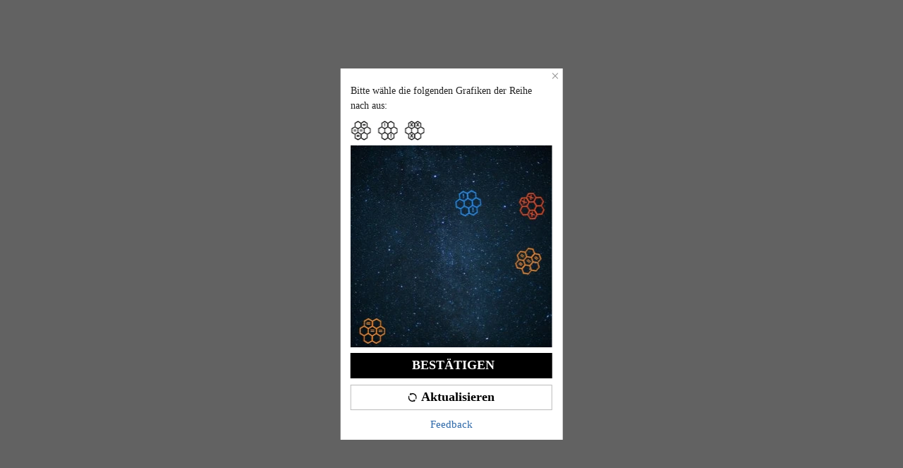

--- FILE ---
content_type: application/javascript
request_url: https://sheinm.ltwebstatic.com/pwa_dist/assets/98025-ebaf4a7cb7565cbd6034.js
body_size: 19598
content:
(self.webpackChunkSHEIN_M_PWA=self.webpackChunkSHEIN_M_PWA||[]).push([[73423,98025],{173423:(e,s,o)=>{"use strict";o.d(s,{J:()=>l});var n=o(252853);class a{constructor(){this.subscriber={},this.unSendEvent={},this.has=Object.prototype.hasOwnProperty}publish({target:e=null,daId:s=null,bindData:o=null,sendType:n="event",extraData:a={}}={}){s&&(this.has.call(this.subscriber,s)?this.subscriber[s].sendType.includes(n)&&this.subscriber[s].handler({target:e,extraData:a,bindData:o}):this.pushEventInQueue({target:e,daId:s,sendType:n,extraData:a,bindData:o}))}subscribe({daId:e=null,handler:s=null,sendType:o=!1}={}){e&&s&&(this.has.call(this.subscriber,e)||(this.subscriber[e]={sendType:o,handler:s},this.executeEventInQueue({daId:e,handler:s,sendType:o})))}pushEventInQueue({target:e=null,daId:s=null,sendType:o="event",bindData:n=null,extraData:a={}}={}){this.has.call(this.unSendEvent,s)||(this.unSendEvent[s]=[]),this.unSendEvent[s].push({target:e,daId:s,sendType:o,bindData:n,extraData:a})}executeEventInQueue({daId:e=null,handler:s=null,sendType:o=[]}={}){if(!this.has.call(this.unSendEvent,e)||this.unSendEvent[e].length<=0)return;let n=this.unSendEvent[e].length;for(;n>0;){let a=this.unSendEvent[e].shift();o.includes(a.sendType)&&requestIdleCallback(()=>{s({target:a.target,extraData:a.extraData,bindData:a.bindData})}),--n}}}class t{constructor({controlCenter:e=null}={}){this.controlCenter=e}notify({target:e=null,daId:s=null,sendType:o="event",bindData:n=null,extraData:a={}}={}){s&&this.controlCenter.publish({target:e,daId:s,sendType:o,extraData:a,bindData:n})}}var r=o(287774),i=o(701258);class c{constructor({controlCenter:e=null}={}){this.controlCenter=e,this.analysis=r.default}subscribe({modulecode:e=null}={}){e&&this.analysis.require({modulecode:e}).then(e=>{if(!e||!e.default)return;let s=e.default;Object.entries(s).forEach(s=>{let{sa:o,ga:n,sensors:a,sendType:t}=s[1];const r=o?JSON.parse(JSON.stringify(o)):void 0,c=n?JSON.parse(JSON.stringify(n)):void 0,p=a?JSON.parse(JSON.stringify(a)):void 0;let d=s[1].handler?s[1].handler.bind(e.default,{sa:r,ga:c,sensors:p,report:i.default.report.bind(i.default)}):i.default.report.bind(i.default,{sa:r,ga:c,sensors:p});this.controlCenter.subscribe({handler:d,daId:s[0],sendType:t})})})}}class p{constructor({controlCenter:e=null,publisher:s=null,subscriber:o=null}){this.controlCenter=e,this.publisher=s,this.subscriber=o,this.eventAttributeMap={click:"da-event-click",touchstart:"da-event-touchstart",focus:"da-event-focus",blur:"da-event-blur"},this._bindEvent({event:"click",attribute:this.eventAttributeMap.click}),this._bindEvent({event:"touchstart",attribute:this.eventAttributeMap.touchstart}),this._bindEvent({event:"focus",attribute:this.eventAttributeMap.focus,useCapture:!0}),this._bindEvent({event:"blur",attribute:this.eventAttributeMap.blur,useCapture:!0})}_bindEvent({event:e="",attribute:s="",useCapture:o=!1}={}){"undefined"!=typeof document&&document&&document.addEventListener(e,e=>{if(!s)return;const o=e.target instanceof Element?e.target:e.target&&e.target.parentElement,n=o&&o.closest?o.closest(`[${s}]`):null;if(!n)return;const a=n.getAttribute(s);this.publisher.notify({daId:a,sendType:"event",target:n})},o)}bindEventByDaId({event:e="",daId:s=""}={}){const o=this.eventAttributeMap[e];Array.from(document.querySelectorAll(`[${o}="${s}"]`)).forEach(o=>{o.addEventListener(e,e=>{this.publisher.notify({daId:s,sendType:"event",target:e.currentTarget})})})}}var d=o(765774);class g{constructor(){this.controlCenter=new a,this.publisher=new t({controlCenter:this.controlCenter}),this.subscriber=new c({controlCenter:this.controlCenter}),this.event=new p({controlCenter:this.controlCenter,publisher:this.publisher,subscriber:this.subscriber}),this.exposeCodeMap=new Map,this.getExposeInstance=n.JB.getExposeInstance.bind(n.JB)}addSubscriber({modulecode:e=""}={}){e&&this.subscriber.subscribe({modulecode:e})}triggerNotice({target:e="",daIdTag:s="",daId:o="",bindData:a=null,sendType:t="user",extraData:r={},delay:i=0}={}){if(!o)return;if(s&&!e){const n=document.querySelector(`[${s}="${o}"]`);n&&(e=n)}(0,n.Fr)(o)||(console.warn(`%c[eventCenter]The version of eventCenter used does not match ${o}, you should import @shein-aidc/basis-sa-event-center, not public/src/services/eventCenter/index`,"color: red; font-size: 16px;"),d.Vc.logWarn({tag:"sa_track_report",message:"sa report version exception",params:{id:o}}));const c=()=>this.publisher.notify({target:e,daId:o,sendType:t,extraData:r,bindData:a});i>0?window.requestIdleCallback?window.requestIdleCallback(c,{timeout:i}):setTimeout(c,i):c()}reportHandler({sa:e=null}={}){i.default.report({sa:e})}bindEvent({event:e="",daId:s=""}={}){e&&s&&this.event.bindEventByDaId({event:e,daId:s})}recordExposeCode({code:e}={}){var s,o;const n=location.pathname;if(null!==(s=this.exposeCodeMap)&&void 0!==s&&null!==(o=s.has)&&void 0!==o&&o.call(s,n)){this.exposeCodeMap.get(n).add(e)}else{var a,t;null===(a=this.exposeCodeMap)||void 0===a||null===(t=a.set)||void 0===t||t.call(a,n,new Set([e]))}}}const l="undefined"==typeof window?{addSubscriber(){},triggerNotice(){},reportHandler(){},bindEvent(){},getExposeInstance(){},recordExposeCode(){}}:window.daEventCenter?window.daEventCenter:window.daEventCenter=new g},196777:(e,s,o)=>{var n={"./":[893887,9],"./common":[254877,9,37114],"./common/":[254877,9,37114],"./common/index":[254877,9,37114],"./common/index.js":[254877,9,37114],"./components/cart/add-item":[177250,9,56126],"./components/cart/add-item.js":[177250,9,56126],"./components/cart/benefit-pop":[996686,9,78924],"./components/cart/benefit-pop.js":[996686,9,78924],"./components/cart/cart-bundling":[985685,9,63698],"./components/cart/cart-bundling.js":[985685,9,63698],"./components/cart/delete-tip":[629008,9,25799],"./components/cart/delete-tip.js":[629008,9,25799],"./components/cart/discount-details":[57207,9,181],"./components/cart/discount-details.js":[57207,9,181],"./components/cart/mini-cart":[287051,9,6627],"./components/cart/mini-cart.js":[287051,9,6627],"./components/cccxRecommend/cccx-recommend":[35610,9,26263,87834,29585],"./components/cccxRecommend/cccx-recommend.js":[35610,9,26263,87834,29585],"./components/informationFlow/information-flow":[189624,9,26263,87834,3967],"./components/informationFlow/information-flow.js":[189624,9,26263,87834,3967],"./components/pre_search_goods_popup":[165688,9,26263,87834,76394],"./components/pre_search_goods_popup.js":[165688,9,26263,87834,76394],"./components/product-card-content":[991110,9,50776],"./components/product-card-content.js":[991110,9,50776],"./components/productCard/common":[620849,9,26263,87834,46990],"./components/productCard/common.js":[620849,9,26263,87834,46990],"./components/productCard/product-card":[603160,9,26263,87834,69788],"./components/productCard/product-card.js":[603160,9,26263,87834,69788],"./components/search_goods_popup":[668246,9,26263,87834,54562],"./components/search_goods_popup.js":[668246,9,26263,87834,54562],"./components/signup_one_time_drawer":[74581,9,85937],"./components/signup_one_time_drawer.js":[74581,9,85937],"./components/similarRecommend/similar-recommend":[185998,9,26263,87834,79331],"./components/similarRecommend/similar-recommend.js":[185998,9,26263,87834,79331],"./components/store-address":[321620,9,4949],"./components/store-address.js":[321620,9,4949],"./components/store-new-tab":[741636,9,26263,87834,82151],"./components/store-new-tab.js":[741636,9,26263,87834,82151],"./components/trend-search-recommend":[842731,9,26263,87834,64105],"./components/trend-search-recommend.js":[842731,9,26263,87834,64105],"./index":[893887,9],"./index.js":[893887,9],"./mapping":[628547,3],"./mapping/":[628547,3],"./mapping/index":[628547,3],"./mapping/index.json":[628547,3],"./pages/biz-cart/cart_benefit_pop":[164153,9,94362],"./pages/biz-cart/cart_benefit_pop.js":[164153,9,94362],"./pages/biz-cart/cart_checkout":[863816,9,98148],"./pages/biz-cart/cart_checkout.js":[863816,9,98148],"./pages/biz-cart/cart_filter":[726458,9,45715],"./pages/biz-cart/cart_filter.js":[726458,9,45715],"./pages/biz-cart/cart_header":[987937,9,3905],"./pages/biz-cart/cart_header.js":[987937,9,3905],"./pages/biz-cart/cart_index":[474238,9,48535],"./pages/biz-cart/cart_index.js":[474238,9,48535],"./pages/biz-cart/cart_new_recommend":[891301,9,22917],"./pages/biz-cart/cart_new_recommend.js":[891301,9,22917],"./pages/biz-cart/cart_price_change":[115854,9,7691],"./pages/biz-cart/cart_price_change.js":[115854,9,7691],"./pages/biz-cart/cart_promotion":[603739,9,36246],"./pages/biz-cart/cart_promotion.js":[603739,9,36246],"./pages/biz-cart/cart_promotion_interception":[882946,9,42852],"./pages/biz-cart/cart_promotion_interception.js":[882946,9,42852],"./pages/biz-cart/item":[919224,9,65650],"./pages/biz-cart/item.js":[919224,9,65650],"./pages/biz-checkout-bff/public/ship-method-analysis":[857281,9,40032],"./pages/biz-checkout-bff/public/ship-method-analysis.js":[857281,9,40032],"./pages/biz-checkout-bff/shipping-method":[234382,9,58078],"./pages/biz-checkout-bff/shipping-method.js":[234382,9,58078],"./pages/biz-checkout-bff/virtual-assets":[601791,9,89661],"./pages/biz-checkout-bff/virtual-assets.js":[601791,9,89661],"./pages/biz-detail":[309184,9,83055],"./pages/biz-detail/":[309184,9,83055],"./pages/biz-detail/index":[309184,9,83055],"./pages/biz-detail/index.js":[309184,9,83055],"./pages/biz-home":[904814,9,12459],"./pages/biz-home/":[904814,9,12459],"./pages/biz-home/index":[904814,9,12459],"./pages/biz-home/index.js":[904814,9,12459],"./pages/biz-pay/pay_result":[958875,9,21160],"./pages/biz-pay/pay_result.js":[958875,9,21160],"./pages/biz-pay/pay_stori_card":[929498,9,98362],"./pages/biz-pay/pay_stori_card.js":[929498,9,98362],"./pages/biz-pay/payment":[768979,9,40172],"./pages/biz-pay/payment.js":[768979,9,40172]};function a(e){if(!o.o(n,e))return Promise.resolve().then(()=>{var s=new Error("Cannot find module '"+e+"'");throw s.code="MODULE_NOT_FOUND",s});var s=n[e],a=s[0];return Promise.all(s.slice(2).map(o.e)).then(()=>o.t(a,16|s[1]))}a.keys=()=>Object.keys(n),a.id=196777,e.exports=a},287774:(e,s,o)=>{"use strict";o.r(s),o.d(s,{default:()=>g});var n=o(921269),a=o.n(n),t=o(837520),r=o(592437),i=o(361538);let c=!1;if("undefined"!=typeof gbCommonInfo){const{PUBLIC_CDN:e}=gbCommonInfo;o.p=`${e}/pwa_dist/assets/`}"undefined"!=typeof window&&"undefined"!=typeof performance&&(performance.timing.loadEventStart>0?c=!0:window.addEventListener("load",()=>{c=!0,d.executeSubscribeRequireInQueue()}));const p=async({modulecode:e=""}={})=>{if(!e||"string"!=typeof e)return a().resolve();const s=e.split("-")||[],n=["./config"];try{const e=s[0]||"0";if(!t.default[e])throw new Error(`aTag: ${e} undefined from aTagMap: ${JSON.stringify(t.default)}`);n.push(t.default[e]);const a=s[1]||"0";if(!r.default[`${e}-${a}`])throw new Error(`bTag: ${e}-${a} undefined from bTagMap: ${JSON.stringify(r.default)}`);if(n.push(r.default[`${e}-${a}`]),"1"===e){const o=s[2]||"0";if(!i.default[`${e}-${a}-${o}`])throw new Error(`cTag: ${e}-${a}-${o} undefined from cTabMap: ${JSON.stringify(i.default)}`);n.push(i.default[`${e}-${a}-${o}`])}return await o(504182)(`${n.join("/")}`)}catch(e){return console.error(e),a().resolve()}};let d={subscribeLoadQueue:[],executeSubscribeRequireInQueue(){for(;this.subscribeLoadQueue.length>0;){let{resolve:e,modulecode:s}=this.subscribeLoadQueue.shift();e(p({modulecode:s}))}},require({modulecode:e=null}={}){if(e)return c?p({modulecode:e}):new(a())((s,o)=>{this.subscribeLoadQueue.push({resolve:s,reject:o,modulecode:e})})}};const g=d},361043:(e,s,o)=>{"use strict";o.d(s,{A:()=>b});var n=o(38796),a=o.n(n);const t={"/api/cart/delete":{all:!0},"/cart/saveforlater":{all:!0},"/api/user/wishlist/create":{all:!0},"/api/checkout/paymentList/get":{all:!1,excludes:["card_no","card_pin"]},"/api/checkout/shippingList/get":{all:!1,excludes:["card_no","card_pin"]},"/checkout/cacu_total":{all:!0},"/api/checkout/updateOrder/update":{all:!1,includes:["editType"]},"/api/checkout/switchPayment/update":{all:!0},"/ltspc/pay/unPay/unifiedPay":{all:!1,includes:["billno","paymentCode","routeId"]},"/ltspc/pay/binCheck":{all:!0},"/ltspc/pay/preRouting":{all:!0},"ltspc/pay/unPay/complete":{all:!0}},r=[{path:/^\/user\/orders\/detail\/\w+/,all:!0}],i=[];let c="";const p=[],d=[/^\/(api\/)?(cart|user|checkout|getCouponListForOrderStore|getCouponListForOrder|pay|ltspc)/],g=["language","theme","langText"],l=[0,1e3,-1,200],{NODE_SERVER_ENV:m,langPath:u,REPORT_URL:f}="undefined"!=typeof gbCommonInfo?gbCommonInfo:{};class _{constructor(){this.init()}init(){}isFilterRoute(e){const s=e&&e.url&&e.url.split("?")[0];return p.includes(s)}isIncluseRoutes(e){const s=e;return d.some(e=>e.test(s))}isReportCode(e={},s){const o=e&&Object.prototype.hasOwnProperty.call(e,"code")?e.code:"undefined";return"undefined"===o?s&&200!=s.status:!l.includes(parseInt(o,10))}isFilterEnvs(){return i.includes(m)}isFilterArea(e){return g.includes(e)}transformResponse(e){let s={};try{if(e.responseType&&"json"==e.responseType)s=e.response||e.responseJson;else if(e.responseText)try{s=JSON.parse(e.responseText)}catch(e){s={}}}catch(s){console.log(e),console.log(s)}return s}parseString(e){try{return JSON.stringify(e)}catch(e){return""}}formatReportParams(e,s={},o,n={}){return"object"==typeof s&&Object.keys(s).forEach(o=>{this.isFilterArea(o)||("object"==typeof s[o]?e[o]=this.parseString(s[o]):e[o]=s[o])}),e=this.addRequstParams(e,o,n)}parseRequestParams(e,s=""){if("[object Object]"==Object.prototype.toString.call(e))return e;let o=Object.create(null);if("[object String]"==Object.prototype.toString.call(e)){if(s.includes("application/json")){try{o=JSON.parse(e)}catch(e){}return o}if(!(e=a()(e).call(e).replace(/^(\?|#|&)/,"")))return o;e.split("&").forEach(function(e){const s=e.replace(/\+/g," ").split("=");let n=s.shift(),a=s.length>0?s.join("="):void 0;if(n=decodeURIComponent(n),n.endsWith("[]")&&(n=n.slice(0,-2)),void 0===a)a=null;else try{a=decodeURIComponent(a)}catch(e){}void 0===o[n]?o[n]=a:Array.isArray(o[n])?o[n].push(a):o[n]=[o[n],a]})}return o}getRequestData(e,s){return"GET"==s.type?e.apiSearch||"":s.data||null}getNeedParsePath(e){const{apiPath:s}=e;let o={};if(t[s])return o=t[s],{isNeed:!0,pathConfig:o};const n=r.find(e=>{const{path:o}=e;return!!new RegExp(o).test(s)});return n?{isNeed:!0,pathConfig:n}:{isNeed:!1,pathConfig:o}}addRequstParams(e,s,o={}){var n,a;const t=this.getRequestData(e,o);if(!t)return e;const{isNeed:r,pathConfig:i}=this.getNeedParsePath(e);if(!r)return e;const c=(null===(n=o.headers)||void 0===n?void 0:n["Content-Type"])||(null===(a=o.headers)||void 0===a?void 0:a["content-type"])||"",p=this.parseRequestParams(t,c),{includes:d=[],excludes:g=[],all:l}=i;let m={};return l?(m=p,e.requestParams=JSON.stringify(m),e):d.length>0?(d.forEach(e=>{void 0!==p[e]&&(m[e]=p[e])}),e.requestParams=JSON.stringify(m),e):g.length>0?(Object.keys(p).forEach(e=>{g.includes(e)||(m[e]=p[e])}),e.requestParams=JSON.stringify(m),e):(e.requestParams=JSON.stringify(m),e)}formatApiPath(e){const s=e.indexOf("/ltspc");return s>=0?e.slice(s):e.replace(u,"")}getPublicParams(e,s){const o={};let[n="",a=""]=s.url&&s.url.split("?")||[];const t=document.createElement("a");return t.href=n,n=t.pathname,o.apiPath=this.formatApiPath(n),this.customParam({obj:o,opts:s}),o.apiSearch=a,o.userAgent=navigator&&navigator.userAgent||"",o.page_name=window.getSaPageInfo&&window.getSaPageInfo.page_name||window.SaPageInfo&&window.SaPageInfo.page_name||"",o.status_code=e.status,o.cookieSize=document&&document.cookie&&document.cookie.length,o.hrefSize=location&&location.href&&location.href.length,o}customParam({obj:e,opts:s}){if(e.apiPath.indexOf("/unifiedPay")>-1){let o=s.data.split("&");o=o.filter(e=>e.indexOf("paymentCode")>-1),o=o[0]&&o[0].split("=")||[];const n=o[1]||"";e.payment_code=n}}sendReport(e,s={},o={}){try{if(this.isFilterEnvs())return;const e=this.transformResponse(s);if(!this.isReportCode(e,s))return;const n=this.getPublicParams(s,o);if(this.isFilterRoute(o))return;if(!this.isIncluseRoutes(n.apiPath))return;if("undefined"==typeof sa)return;this.formatReportParams(n,e,s,o),this.report(n)}catch(e){console.log(e)}}sendReportForScHttp(e){this.sendReport(null,null==e?void 0:e.request,null==e?void 0:e.config)}report(e){try{if("undefined"==typeof sa)return;if(!c){const{SA_REPORT_URL:e}=f;c=`${e}/orgSsaUnusual`}window.sa("error",c,e)}catch(e){console.log(e)}}}let j={};try{j=new _}catch(e){}const b=j},361538:(e,s,o)=>{"use strict";o.r(s),o.d(s,{default:()=>n});const n={"1-1-1":"free-trial-home.js","1-1-2":"free-trial-common.js","1-2-1":"index.js","1-3-1":"index.js","1-4-1":"index.js","1-5-1":"index.js","1-5-2":"shop-look.js","1-5-3":"search.js","1-5-4":"under-prices.js","1-6-1":"index.js","1-6-2":"reviews.js","1-6-3":"stylegallery.js","1-6-4":"middle.js","1-6-5":"bottom.js","1-6-6":"gallery.js","1-6-7":"good-reviews","1-6-8":"address.js","1-7-1":"index.js","1-8-1":"index.js","1-8-2":"checkout.js","1-8-3":"list.js","1-8-4":"add-item.js","1-8-5":"promotion.js","1-8-7":"cart.js","1-8-11":"cart-floor.js","1-9-4":"flash-sale-bff.js","1-10-1":"index.js","1-10-2":"common.js","1-10-3":"overview.js","1-10-4":"products.js","1-10-5":"group.js","1-11-1":"index.js","1-12-1":"index.js","1-14-1":"index.js","1-15-1":"category-recommend.js","1-16-1":"index.js","1-17-2":"new-track.js","1-18-1":"index.js","1-19-1":"index.js","1-19-2":"refund-order.js","1-19-3":"price-guarantee.js","1-20-1":"index.js","1-20-2":"success-panel.js","1-23-1":"index.js","1-25-1":"coupon.js","1-25-2":"index.js","1-25-3":"points.js","1-25-4":"message.js","1-25-5":"wallet.js","1-25-6":"payments.js","1-25-7":"prime.js","1-25-8":"prime-record.js","1-25-9":"prime-trial.js","1-25-10":"survey.js","1-25-13":"prime-credit-record.js","1-25-15":"free-gift.js","1-25-11":"user-index.js","1-25-12":"user-index-entry.js","1-15-2":"homepage-toptab.js","1-21-1":"gift-box.js","1-21-2":"pile-up-box.js","1-21-3":"hit-the-gopher.js","1-21-5":"collection.js","1-21-6":"shein-shop.js","1-21-7":"csr-flowers","1-21-8":"csr-animal","1-21-9":"designer-detail","1-21-13":"wish","1-21-10":"pick-fruit","1-21-11":"config-pet","1-21-15":"game-common","1-24-1":"index.js","1-26-1":"index.js","1-15-3":"suspension_icon.js","1-15-4":"vertical-list.js","1-27-1":"index.js","1-28-1":"index.js","1-29-1":"index.js","1-30-1":"index.js","1-30-2":"refund-return-record.js","1-30-3":"order-revoke-power.js","1-31-1":"index.js","1-32-1":"index.js","1-33-1":"index.js","1-35-1":"index.js","1-35-2":"del.js","1-34-1":"index.js","1-36-1":"index.js","1-37-1":"index.js","1-38-1":"index.js","1-39-1":"index.js","1-40-1":"index.js","1-41-1":"index.js","1-41-2":"clearance.js","1-42-1":"index.js","1-43-1":"index.js","1-46-1":"index.js","1-47-1":"index.js","1-48-1":"index.js","1-49-1":"index.js","1-50-1":"index.js","1-51-1":"index.js","1-52-1":"index.js","1-53-1":"index.js","1-54-1":"index.js","1-55-1":"index.js","1-56-1":"index.js","1-57-1":"index.js","1-57-2":"result.js","1-59-1":"index.js","1-58-1":"security.js","1-58-2":"personal.js","1-60-1":"index.js","1-61-1":"index.js","1-62-1":"index.js","1-63-0":"store-common.js","1-63-1":"store-category.js","1-63-2":"store-brands.js","1-63-3":"store-recommend.js","1-64-1":"store-following.js","1-65-1":"index.js","1-66-1":"index.js","1-67-1":"rank-products.js","1-67-2":"rank-store.js","1-68-1":"index.js","1-69-1":"nav-bar.js","1-69-2":"flash-sale.js","1-69-3":"tab-category.js","1-69-4":"product-list.js","1-69-5":"leave-dialog.js","1-70-1":"index.js","1-71-1":"index.js","1-72-1":"index.js","1-73-1":"index.js","1-74-1":"index.js","1-75-1":"index.js","1-76-1":"index.js","1-80-1":"index.js","1-77-1":"index.js","1-78-1":"index.js","1-79-1":"index.js","1-81-1":"index.js","1-82-1":"common.js","1-82-2":"index.js","1-83-1":"index.js","1-84-1":"nav-bar.js","1-84-2":"flash-sale.js","1-84-3":"tab-category.js","1-84-4":"product-list.js","1-84-5":"leave-dialog.js","1-85-1":"index.js","1-87-1":"index.js"}},472778:(e,s,o)=>{var n={"./aTagMap":[837520,9],"./aTagMap.js":[837520,9],"./bTagMap":[592437,9],"./bTagMap.js":[592437,9],"./cTagMap":[361538,9],"./cTagMap.js":[361538,9],"./components/act-component":[943716,9,4516],"./components/act-component.js":[943716,9,4516],"./components/address-edit":[997499,9,730],"./components/address-edit.js":[997499,9,730],"./components/address-vue":[681511,9,99217],"./components/address-vue.js":[681511,9,99217],"./components/age-limit-dialog":[334632,9,92611],"./components/age-limit-dialog.js":[334632,9,92611],"./components/auto-rcmd":[118706,9,26263,27849,84074,74947,87834,85560,30593,39616,68897,82877,58776,69813],"./components/auto-rcmd.js":[118706,9,26263,27849,84074,74947,87834,85560,30593,39616,68897,82877,58776,69813],"./components/back-tip":[490623,9,26263,27849,84074,74947,87834,85560,30593,39616,68897,82877,58776,95431],"./components/back-tip.js":[490623,9,26263,27849,84074,74947,87834,85560,30593,39616,68897,82877,58776,95431],"./components/category-voucher":[6859,9,77385],"./components/category-voucher.js":[6859,9,77385],"./components/ccc":[395037,9,26263,27849,84074,74947,87834,85560,30593,39616,68897,82877,95037,91696],"./components/ccc-component":[392535,9,26263,27849,84074,74947,87834,85560,30593,39616,68897,17489,20857],"./components/ccc-component.js":[392535,9,26263,27849,84074,74947,87834,85560,30593,39616,68897,82877,95037,17489,85250],"./components/ccc.js":[395037,9,26263,27849,84074,74947,87834,85560,30593,39616,68897,82877,95037,17489,85250],"./components/cod-verify-free-popup":[770040,9,26263,27849,84074,74947,87834,85560,30593,39616,68897,17489,10868],"./components/cod-verify-free-popup.js":[770040,9,26263,27849,84074,74947,87834,85560,30593,39616,68897,82877,95037,23677],"./components/comment":[783303,9,4262],"./components/comment.js":[783303,9,4262],"./components/common-coupon":[680388,9,29880],"./components/common-coupon.js":[680388,9,29880],"./components/confirm-address-dialog":[966076,9,59355],"./components/confirm-address-dialog.js":[966076,9,59355],"./components/coupon-package":[423039,9,33737],"./components/coupon-package-v2":[317088,9,69344],"./components/coupon-package-v2.js":[317088,9,78367],"./components/coupon-package.js":[423039,9,78367],"./components/customDetailDialog":[437202,9,52909],"./components/customDetailDialog.js":[437202,9,88516],"./components/email-validate":[171585,9,48963],"./components/email-validate.js":[171585,9,48963],"./components/exclusive-fs-welcome-guide":[686996,9,51634],"./components/exclusive-fs-welcome-guide.js":[686996,9,51634],"./components/filter":[676618,9,26016],"./components/filter-new":[41989,9,26263,27849,84074,74947,87834,85560,30593,39616,68897,54243,38825],"./components/filter-new.js":[41989,9,26263,27849,84074,74947,87834,85560,30593,39616,68897,54243,22230],"./components/filter.js":[676618,9,26263,27849,84074,74947,87834,85560,30593,39616,68897,54243,22230],"./components/flashsale-product-item":[401337,9,26263,27849,84074,74947,87834,85560,30593,39616,68897,54243,28836],"./components/flashsale-product-item.js":[401337,9,26263,27849,84074,74947,87834,85560,30593,39616,68897,41645],"./components/footer":[221411,9,26263,27849,84074,74947,87834,85560,30593,39616,68897,25050],"./components/footer.js":[221411,9,26263,27849,84074,74947,87834,85560,30593,39616,68897,25050],"./components/fpx-tips-dialog":[481944,9,19293],"./components/fpx-tips-dialog.js":[481944,9,19293],"./components/header":[582673,9,26263,27849,84074,74947,87834,85560,30593,39616,68897,10035,12687],"./components/header.js":[582673,9,26263,27849,84074,74947,87834,85560,30593,39616,68897,10035,12687],"./components/ip-jump":[208266,9,26263,27849,84074,74947,87834,85560,30593,39616,68897,10035,121],"./components/ip-jump.js":[208266,9,26263,27849,84074,74947,87834,85560,30593,39616,68897,10035,121],"./components/login":[560123,9,26263,27849,84074,74947,87834,85560,30593,39616,68897,98758,11500,30532,93675],"./components/login.js":[560123,9,26263,27849,84074,74947,87834,85560,30593,39616,68897,98758,11500,30532,93675],"./components/message-dialog":[798926,9,26263,27849,84074,74947,87834,85560,30593,39616,68897,98758,11500,30532,8901],"./components/message-dialog.js":[798926,9,26263,27849,84074,74947,87834,85560,30593,39616,68897,98758,11500,30532,8901],"./components/mini-detail":[745257,9,34652],"./components/mini-detail.js":[745257,9,34652],"./components/one-click-pay":[971364,9,60270],"./components/one-click-pay.js":[971364,9,60270],"./components/payment-common":[888616,9,64056],"./components/payment-common.js":[888616,9,64056],"./components/popup-group":[150034,9,41258],"./components/popup-group.js":[150034,9,41258],"./components/pre-pay":[370356,9,45044],"./components/pre-pay.js":[370356,9,45044],"./components/privacy-popup":[56449,9,2311],"./components/privacy-popup.js":[56449,9,2311],"./components/product-item":[582877,9,26263,27849,84074,74947,87834,85560,30593,39616,68897,82877,25109],"./components/product-item.js":[582877,9,26263,27849,84074,74947,87834,85560,30593,39616,68897,82877,25109],"./components/promotion-browse-block":[1302,9,26263,27849,84074,74947,87834,85560,30593,39616,68897,82877,99491],"./components/promotion-browse-block.js":[1302,9,26263,27849,84074,74947,87834,85560,30593,39616,68897,82877,99491],"./components/quick-add":[709331,9,26263,27849,84074,74947,87834,85560,30593,39616,68897,82877,7069,6097],"./components/quick-add.js":[709331,9,26263,27849,84074,74947,87834,85560,30593,39616,68897,82877,7069,6097],"./components/recommend":[698648,9,26263,27849,84074,74947,87834,85560,30593,39616,68897,82877,7069,28895],"./components/recommend.js":[698648,9,26263,27849,84074,74947,87834,85560,30593,39616,68897,82877,7069,28895],"./components/recommended-address-dialog":[339109,9,26263,27849,84074,74947,87834,85560,30593,39616,68897,78238],"./components/recommended-address-dialog.js":[339109,9,26263,27849,84074,74947,87834,85560,30593,39616,68897,78238],"./components/resource":[600904,9,1036],"./components/resource.js":[600904,9,1036],"./components/retry-address-dialog":[32334,9,59226],"./components/retry-address-dialog.js":[32334,9,59226],"./components/saver-product-package":[381764,9,82024],"./components/saver-product-package.js":[381764,9,82024],"./components/share-common":[432807,9,56406],"./components/share-common.js":[432807,9,56406],"./components/shein-info":[555952,9,90793],"./components/shein-info.js":[555952,9,90793],"./components/store-flashsale-product-item":[490425,9,26263,27849,84074,74947,87834,85560,30593,39616,68897,93963,16411],"./components/store-flashsale-product-item.js":[490425,9,26263,27849,84074,74947,87834,85560,30593,39616,68897,93963,16411],"./components/store-tab":[285529,9,26263,27849,84074,74947,87834,85560,30593,39616,68897,93963,93613],"./components/store-tab.js":[285529,9,26263,27849,84074,74947,87834,85560,30593,39616,68897,93963,93613],"./components/trackingEvents":[710092,9,35423],"./components/trackingEvents.js":[710092,9,35423],"./components/trend-search-recommend":[935373,9,26263,27849,84074,74947,87834,85560,30593,39616,68897,82877,98663,12625],"./components/trend-search-recommend.js":[935373,9,26263,27849,84074,74947,87834,85560,30593,39616,68897,82877,98663,12625],"./components/trend-store-card-comp":[440710,9,26263,27849,84074,74947,87834,85560,30593,39616,68897,82877,98663,39283],"./components/trend-store-card-comp.js":[440710,9,26263,27849,84074,74947,87834,85560,30593,39616,68897,82877,98663,39283],"./components/unpaid-component":[384235,9,45889],"./components/unpaid-component.js":[384235,9,45889],"./components/user-behavior-popover":[602046,9,42103],"./components/user-behavior-popover.js":[602046,9,42103],"./components/webpush":[519736,9,64901],"./components/webpush.js":[519736,9,64901],"./pages/address":[136669,9,49675],"./pages/address/":[136669,9,49675],"./pages/address/index":[136669,9,55432],"./pages/address/index.js":[136669,9,55432],"./pages/advertising":[249727,9,81050],"./pages/advertising/":[249727,9,81050],"./pages/advertising/index":[249727,9,74444],"./pages/advertising/index.js":[249727,9,74444],"./pages/article":[960355,9,62],"./pages/article/":[960355,9,62],"./pages/article/index":[960355,9,82016],"./pages/article/index.js":[960355,9,82016],"./pages/blik-code-way":[330615,9,7849],"./pages/blik-code-way/":[330615,9,7849],"./pages/blik-code-way/index":[330615,9,33467],"./pages/blik-code-way/index.js":[330615,9,33467],"./pages/brand-landing":[106218,9,10669],"./pages/brand-landing/":[106218,9,10669],"./pages/brand-landing/index":[106218,9,52479],"./pages/brand-landing/index.js":[106218,9,52479],"./pages/brand-zone":[714093,9,29681],"./pages/brand-zone/":[714093,9,29681],"./pages/brand-zone/index":[714093,9,95294],"./pages/brand-zone/index.js":[714093,9,95294],"./pages/buyer-show":[846288,9,26263,27849,84074,74947,87834,85560,30593,39616,68897,18092],"./pages/buyer-show/":[846288,9,26263,27849,84074,74947,87834,85560,30593,39616,68897,18092],"./pages/buyer-show/index":[846288,9,26263,27849,84074,74947,87834,85560,30593,39616,68897,76282],"./pages/buyer-show/index.js":[846288,9,26263,27849,84074,74947,87834,85560,30593,39616,68897,76282],"./pages/cart":[603065,9,26263,27849,84074,74947,87834,85560,30593,39616,68897,82877,19483,99080],"./pages/cart/":[603065,9,26263,27849,84074,74947,87834,85560,30593,39616,68897,82877,19483,99080],"./pages/cart/add-item":[76e3,9,26263,27849,84074,74947,87834,85560,30593,39616,68897,82877,19483,73462],"./pages/cart/add-item.js":[76e3,9,26263,27849,84074,74947,87834,85560,30593,39616,68897,82877,19483,73462],"./pages/cart/cart":[34487,9,26263,27849,84074,74947,87834,85560,30593,39616,68897,34487,31359],"./pages/cart/cart-floor":[727296,9,26263,27849,84074,74947,87834,85560,30593,39616,68897,18550],"./pages/cart/cart-floor.js":[727296,9,34487,54317],"./pages/cart/cart.js":[34487,9,34487,54317],"./pages/cart/checkout":[768985,9,12347],"./pages/cart/checkout.js":[768985,9,34487,47954],"./pages/cart/index":[603065,9,26263,27849,84074,74947,87834,85560,30593,39616,68897,82877,19483,35145],"./pages/cart/index.js":[603065,9,26263,27849,84074,74947,87834,85560,30593,39616,68897,82877,19483,35145],"./pages/cart/list":[640129,9,26263,27849,84074,74947,87834,85560,30593,39616,68897,82877,19483,69543],"./pages/cart/list.js":[640129,9,26263,27849,84074,74947,87834,85560,30593,39616,68897,82877,19483,69543],"./pages/cart/promotion":[638824,9,75508],"./pages/cart/promotion.js":[638824,9,75508],"./pages/category":[877999,9,17318],"./pages/category/":[877999,9,17318],"./pages/category/index":[877999,9,72688],"./pages/category/index.js":[877999,9,72688],"./pages/choices-landing":[969583,9,26263,27849,84074,74947,87834,85560,30593,39616,68897,82877,72377,98306],"./pages/choices-landing/":[969583,9,26263,27849,84074,74947,87834,85560,30593,39616,68897,82877,72377,98306],"./pages/choices-landing/index":[969583,9,26263,27849,84074,74947,87834,85560,30593,39616,68897,82877,72377],"./pages/choices-landing/index.js":[969583,9,26263,27849,84074,74947,87834,85560,30593,39616,68897,82877,72377],"./pages/common":[816354,7,26263,27849,84074,74947,87834,85560,30593,39616,68897,82877,72377,82869],"./pages/common/":[816354,7,26263,27849,84074,74947,87834,85560,30593,39616,68897,82877,72377,82869],"./pages/common/index":[816354,7,60071],"./pages/common/index.js":[816354,7,60071],"./pages/config-index/category-recommend":[432997,9,63857],"./pages/config-index/category-recommend.js":[432997,9,63857],"./pages/config-index/homepage-toptab":[974873,9,57251],"./pages/config-index/homepage-toptab.js":[974873,9,57251],"./pages/config-index/suspension_icon":[914919,9,26263,27849,84074,74947,87834,85560,30593,39616,68897,17489,44845],"./pages/config-index/suspension_icon.js":[914919,9,26263,27849,84074,74947,87834,85560,30593,39616,68897,17489,44845],"./pages/config-index/vertical-list":[145285,9,26263,27849,84074,74947,87834,85560,30593,39616,68897,82877,17489,99018],"./pages/config-index/vertical-list.js":[145285,9,26263,27849,84074,74947,87834,85560,30593,39616,68897,82877,17489,99018],"./pages/coupon-revisit":[6128,9,26263,27849,84074,74947,87834,85560,30593,39616,68897,82877,21816],"./pages/coupon-revisit/":[6128,9,26263,27849,84074,74947,87834,85560,30593,39616,68897,82877,21816],"./pages/coupon-revisit/index":[6128,9,18030],"./pages/coupon-revisit/index.js":[6128,9,18030],"./pages/dashboard":[697761,9,26263,84074,92412],"./pages/dashboard/":[697761,9,26263,84074,92412],"./pages/dashboard/index":[697761,9,26263,84074,77186],"./pages/dashboard/index.js":[697761,9,26263,84074,77186],"./pages/deactivate-account":[789995,9,26263,84074,76411],"./pages/deactivate-account/":[789995,9,26263,84074,76411],"./pages/deactivate-account/index":[789995,9,50793],"./pages/deactivate-account/index.js":[789995,9,50793],"./pages/designer-list":[735901,9,95423],"./pages/designer-list/":[735901,9,95423],"./pages/designer-list/index":[735901,9,53613],"./pages/designer-list/index.js":[735901,9,53613],"./pages/discount-channel":[332018,9,66019],"./pages/discount-channel/":[332018,9,66019],"./pages/discount-channel/index":[332018,9,8752],"./pages/discount-channel/index.js":[332018,9,8752],"./pages/discount-channel/tool":[427998,9,8752],"./pages/discount-channel/tool.js":[427998,9,8752],"./pages/email_unbind":[187138,9,11572],"./pages/email_unbind/":[187138,9,11572],"./pages/email_unbind/index":[187138,9,4966],"./pages/email_unbind/index.js":[187138,9,4966],"./pages/faq":[892957,9,30584],"./pages/faq/":[892957,9,30584],"./pages/faq/index":[892957,9,74944],"./pages/faq/index.js":[892957,9,74944],"./pages/first-address":[916190,9,52146],"./pages/first-address/":[916190,9,52146],"./pages/first-address/index":[916190,9,94116],"./pages/first-address/index.js":[916190,9,94116],"./pages/flash-sale/flash-sale-bff":[647556,9,71158],"./pages/flash-sale/flash-sale-bff.js":[647556,9,71158],"./pages/free-trial-center":[624682,9,48360],"./pages/free-trial-center/":[624682,9,48360],"./pages/free-trial-center/index":[624682,9,42603],"./pages/free-trial-center/index.js":[624682,9,42603],"./pages/free-trial-index/free-trial-common":[877770,9,16985],"./pages/free-trial-index/free-trial-common.js":[877770,9,16985],"./pages/free-trial-index/free-trial-home":[435116,9,13199],"./pages/free-trial-index/free-trial-home.js":[435116,9,13199],"./pages/free-trial-person-center":[172648,9,19805],"./pages/free-trial-person-center/":[172648,9,19805],"./pages/free-trial-person-center/index":[172648,9,32211],"./pages/free-trial-person-center/index.js":[172648,9,32211],"./pages/free-trial-post-report":[507558,9,66390],"./pages/free-trial-post-report/":[507558,9,66390],"./pages/free-trial-post-report/index":[507558,9,72996],"./pages/free-trial-post-report/index.js":[507558,9,72996],"./pages/free-trial-report-detail":[33649,9,95794],"./pages/free-trial-report-detail/":[33649,9,95794],"./pages/free-trial-report-detail/index":[33649,9,70176],"./pages/free-trial-report-detail/index.js":[33649,9,70176],"./pages/friendship-coupon":[922362,9,88222],"./pages/friendship-coupon/":[922362,9,88222],"./pages/friendship-coupon/index":[922362,9,34049],"./pages/friendship-coupon/index.js":[922362,9,34049],"./pages/giftcard-checkout":[801714,9,75859],"./pages/giftcard-checkout/":[801714,9,75859],"./pages/giftcard-checkout/index":[801714,9,53061],"./pages/giftcard-checkout/index.js":[801714,9,53061],"./pages/giftcard-detail":[85639,9,78679],"./pages/giftcard-detail/":[85639,9,78679],"./pages/giftcard-detail/index":[85639,9,60633],"./pages/giftcard-detail/index.js":[85639,9,60633],"./pages/giftcard-home":[469021,9,17900],"./pages/giftcard-home/":[469021,9,17900],"./pages/giftcard-home/index":[469021,9,43518],"./pages/giftcard-home/index.js":[469021,9,43518],"./pages/giftcard-list":[298266,9,98888],"./pages/giftcard-list/":[298266,9,98888],"./pages/giftcard-list/index":[298266,9,24506],"./pages/giftcard-list/index.js":[298266,9,24506],"./pages/identity_verification":[156581,9,28292],"./pages/identity_verification/":[156581,9,28292],"./pages/identity_verification/index":[156581,9,85559],"./pages/identity_verification/index.js":[156581,9,85559],"./pages/joint_name_card":[931032,9,8357],"./pages/joint_name_card/":[931032,9,8357],"./pages/joint_name_card/index":[931032,9,82739],"./pages/joint_name_card/index.js":[931032,9,82739],"./pages/live":[358237,9,26263,27849,84074,74947,87834,85560,30593,39616,68897,82877,79611,89345],"./pages/live/":[358237,9,26263,27849,84074,74947,87834,85560,30593,39616,68897,82877,79611,89345],"./pages/live/index":[358237,9,26263,27849,84074,74947,87834,85560,30593,39616,68897,82877,79611],"./pages/live/index.js":[358237,9,26263,27849,84074,74947,87834,85560,30593,39616,68897,82877,79611],"./pages/mini-goods-detail":[506499,9,26263,27849,84074,74947,87834,85560,30593,39616,68897,82877,79611,86466],"./pages/mini-goods-detail/":[506499,9,26263,27849,84074,74947,87834,85560,30593,39616,68897,82877,79611,86466],"./pages/mini-goods-detail/index":[506499,9,26263,27849,84074,74947,87834,85560,30593,39616,68897,82877,92912],"./pages/mini-goods-detail/index.js":[506499,9,26263,27849,84074,74947,87834,85560,30593,39616,68897,82877,92912],"./pages/notification":[987008,9,26263,27849,84074,74947,87834,85560,30593,39616,68897,82877,5478],"./pages/notification/":[987008,9,26263,27849,84074,74947,87834,85560,30593,39616,68897,82877,5478],"./pages/notification/index":[987008,9,12084],"./pages/notification/index.js":[987008,9,12084],"./pages/order-combined":[18471,9,8298],"./pages/order-combined/":[18471,9,8298],"./pages/order-combined/index":[18471,9,54125],"./pages/order-combined/index.js":[18471,9,54125],"./pages/order-customs":[378076,9,79583],"./pages/order-customs/":[378076,9,79583],"./pages/order-customs/clearance":[629666,9,34953],"./pages/order-customs/clearance.js":[629666,9,34953],"./pages/order-customs/index":[378076,9,34953],"./pages/order-customs/index.js":[378076,9,34953],"./pages/order-detail":[548629,9,48629,75797],"./pages/order-detail/":[548629,9,48629,75797],"./pages/order-detail/index":[548629,9,48629],"./pages/order-detail/index.js":[548629,9,48629],"./pages/order-detail/price-guarantee":[332623,9,48629,47242],"./pages/order-detail/price-guarantee.js":[332623,9,48629,47242],"./pages/order-detail/refund-order":[745518,9,40636],"./pages/order-detail/refund-order.js":[745518,9,40636],"./pages/order-exchange":[933161,9,17838],"./pages/order-exchange/":[933161,9,17838],"./pages/order-exchange/index":[933161,9,99792],"./pages/order-exchange/index.js":[933161,9,99792],"./pages/order-invoices":[892340,9,93827],"./pages/order-invoices/":[892340,9,93827],"./pages/order-invoices/index":[892340,9,433],"./pages/order-invoices/index.js":[892340,9,433],"./pages/order-list":[79340,9,79340,96647],"./pages/order-list/":[79340,9,79340,96647],"./pages/order-list/index":[79340,9,79340],"./pages/order-list/index.js":[79340,9,79340],"./pages/order-list/success-panel":[738792,9,79340,55803],"./pages/order-list/success-panel.js":[738792,9,79340,55803],"./pages/order-recycle":[30265,9,80369],"./pages/order-recycle/":[30265,9,80369],"./pages/order-recycle/index":[30265,9,73763],"./pages/order-recycle/index.js":[30265,9,73763],"./pages/order-reject-reason":[106030,9,99381],"./pages/order-reject-reason/":[106030,9,99381],"./pages/order-reject-reason/index":[106030,9,76583],"./pages/order-reject-reason/index.js":[106030,9,76583],"./pages/order-return":[80742,9,80742,58537],"./pages/order-return/":[80742,9,80742,58537],"./pages/order-return/index":[80742,9,80742],"./pages/order-return/index.js":[80742,9,80742],"./pages/order-return/order-revoke-power":[859537,9,80742,19316],"./pages/order-return/order-revoke-power.js":[859537,9,80742,19316],"./pages/order-return/refund-return-record":[16967,9,93698],"./pages/order-return/refund-return-record.js":[16967,9,93698],"./pages/order-review":[65216,9,16496],"./pages/order-review/":[65216,9,16496],"./pages/order-review/index":[65216,9,34542],"./pages/order-review/index.js":[65216,9,34542],"./pages/pay-pending":[996753,9,28859],"./pages/pay-pending/":[996753,9,28859],"./pages/pay-pending/index":[996753,9,51657],"./pages/pay-pending/index.js":[996753,9,51657],"./pages/pay-success":[420561,9,47871],"./pages/pay-success/":[420561,9,47871],"./pages/pay-success/index":[420561,9,54477],"./pages/pay-success/index.js":[420561,9,54477],"./pages/payCod":[393451,9,66883],"./pages/payCod/":[393451,9,66883],"./pages/payCod/index":[393451,9,72848],"./pages/payCod/index.js":[393451,9,72848],"./pages/payment":[831775,9,98466],"./pages/payment/":[831775,9,98466],"./pages/payment/index":[831775,9,75668],"./pages/payment/index.js":[831775,9,75668],"./pages/picked_products":[149120,9,17478],"./pages/picked_products/":[149120,9,17478],"./pages/picked_products/index":[149120,9,94680],"./pages/picked_products/index.js":[149120,9,94680],"./pages/picked_products/tool":[785220,9,84093],"./pages/picked_products/tool.js":[785220,9,84093],"./pages/place-order":[869135,9,69135,77487],"./pages/place-order/":[869135,9,69135,77487],"./pages/place-order/index":[869135,9,69135],"./pages/place-order/index.js":[869135,9,69135],"./pages/privacy-request":[518413,9,69135,6891],"./pages/privacy-request/":[518413,9,69135,6891],"./pages/privacy-request/del":[663132,9,22117],"./pages/privacy-request/del.js":[663132,9,22117],"./pages/privacy-request/index":[518413,9,22117],"./pages/privacy-request/index.js":[518413,9,22117],"./pages/product-detail":[418392,9,26263,27849,84074,74947,87834,85560,30593,39616,68897,82877,35430,39232],"./pages/product-detail/":[418392,9,26263,27849,84074,74947,87834,85560,30593,39616,68897,82877,35430,39232],"./pages/product-detail/bottom":[430285,9,26263,27849,84074,74947,87834,85560,30593,39616,68897,82877,35430,35446],"./pages/product-detail/bottom.js":[430285,9,26263,27849,84074,74947,87834,85560,30593,39616,68897,82877,35430,35446],"./pages/product-detail/gallery":[419998,9,42052],"./pages/product-detail/gallery.js":[419998,9,42052],"./pages/product-detail/good-reviews":[203267,9,38266],"./pages/product-detail/good-reviews.js":[203267,9,38266],"./pages/product-detail/index":[418392,9,26263,27849,84074,74947,87834,85560,30593,39616,68897,82877,35430,20231],"./pages/product-detail/index.js":[418392,9,26263,27849,84074,74947,87834,85560,30593,39616,68897,82877,35430,20231],"./pages/product-detail/middle":[898503,9,26263,27849,84074,74947,87834,85560,30593,39616,68897,82877,35430,98503],"./pages/product-detail/middle.js":[898503,9,26263,27849,84074,74947,87834,85560,30593,39616,68897,82877,35430,98503],"./pages/product-detail/reviews":[795377,9,26263,27849,84074,74947,87834,85560,30593,39616,68897,82877,95377,98503,1059],"./pages/product-detail/reviews.js":[795377,9,26263,27849,84074,74947,87834,85560,30593,39616,68897,82877,95377,98503,1059],"./pages/product-detail/stylegallery":[402087,9,95377,7665],"./pages/product-detail/stylegallery.js":[402087,9,95377,7665],"./pages/product-list":[134957,9,26263,27849,84074,74947,87834,85560,30593,39616,68897,2559,82047],"./pages/product-list/":[134957,9,26263,27849,84074,74947,87834,85560,30593,39616,68897,2559,82047],"./pages/product-list/index":[134957,9,26263,27849,84074,74947,87834,85560,30593,39616,68897,2559],"./pages/product-list/index.js":[134957,9,26263,27849,84074,74947,87834,85560,30593,39616,68897,2559],"./pages/product-list/search":[942009,9,26263,27849,84074,74947,87834,85560,30593,39616,68897,2559,41422],"./pages/product-list/search.js":[942009,9,26263,27849,84074,74947,87834,85560,30593,39616,68897,2559,41422],"./pages/product-list/under-prices":[497762,9,26263,27849,84074,74947,87834,85560,30593,39616,68897,45208],"./pages/product-list/under-prices.js":[497762,9,26263,27849,84074,74947,87834,85560,30593,39616,68897,45208],"./pages/rank-products/rank-products":[604929,9,4929,70826],"./pages/rank-products/rank-products.js":[604929,9,4929,70826],"./pages/rank-products/rank-store":[836888,9,4929,26196],"./pages/rank-products/rank-store.js":[836888,9,4929,26196],"./pages/rank-products/tools":[497999,9,92361],"./pages/rank-products/tools.js":[497999,9,92361],"./pages/remind":[7902,9,85915],"./pages/remind/":[7902,9,85915],"./pages/remind/index":[7902,9,11533],"./pages/remind/index.js":[7902,9,11533],"./pages/review-already":[947430,9,88575],"./pages/review-already/":[947430,9,88575],"./pages/review-already/index":[947430,9,30545],"./pages/review-already/index.js":[947430,9,30545],"./pages/review-center":[797807,9,7806],"./pages/review-center/":[797807,9,7806],"./pages/review-center/index":[797807,9,82188],"./pages/review-center/index.js":[797807,9,82188],"./pages/robot":[463637,9,26263,27849,84074,74947,32513,39616,28463,87025,49206,88794],"./pages/robot/":[463637,9,26263,27849,84074,74947,32513,39616,28463,87025,49206,88794],"./pages/robot/index":[463637,9,26263,27849,84074,74947,32513,39616,28463,87025,49206],"./pages/robot/index.js":[463637,9,26263,27849,84074,74947,32513,39616,28463,87025,49206],"./pages/romwevip":[365118,9,26263,27849,84074,74947,87834,85560,30593,32513,39616,68897,82877,28463,87025,49206,85974],"./pages/romwevip/":[365118,9,26263,27849,84074,74947,87834,85560,30593,32513,39616,68897,82877,28463,87025,49206,85974],"./pages/romwevip/index":[365118,9,26263,27849,84074,74947,87834,85560,30593,39616,68897,82877,19046],"./pages/romwevip/index.js":[365118,9,26263,27849,84074,74947,87834,85560,30593,39616,68897,82877,19046],"./pages/shareandearn":[156905,9,26263,27849,84074,74947,87834,85560,30593,39616,68897,82877,77236],"./pages/shareandearn/":[156905,9,26263,27849,84074,74947,87834,85560,30593,39616,68897,82877,77236],"./pages/shareandearn/index":[156905,9,34],"./pages/shareandearn/index.js":[156905,9,34],"./pages/similar-product":[634302,9,74416],"./pages/similar-product/":[634302,9,74416],"./pages/similar-product/index":[634302,9,92462],"./pages/similar-product/index.js":[634302,9,92462],"./pages/sms_unsubscribe":[918290,9,75057],"./pages/sms_unsubscribe/":[918290,9,75057],"./pages/sms_unsubscribe/index":[918290,9,68451],"./pages/sms_unsubscribe/index.js":[918290,9,68451],"./pages/sms_unsubscribe/result":[328189,9,45653],"./pages/sms_unsubscribe/result.js":[328189,9,45653],"./pages/store-comment":[93640,9,26263,27849,84074,74947,87834,85560,30593,39616,68897,82877,89598,71271],"./pages/store-comment/":[93640,9,26263,27849,84074,74947,87834,85560,30593,39616,68897,82877,89598,71271],"./pages/store-comment/index":[93640,9,26263,27849,84074,74947,87834,85560,30593,39616,68897,82877,89598],"./pages/store-comment/index.js":[93640,9,26263,27849,84074,74947,87834,85560,30593,39616,68897,82877,89598],"./pages/store-page/store-brands":[362620,9,26263,27849,84074,74947,87834,85560,30593,39616,68897,82877,89598,83888],"./pages/store-page/store-brands.js":[362620,9,26263,27849,84074,74947,87834,85560,30593,39616,68897,82877,89598,83888],"./pages/store-page/store-category":[110042,9,61090],"./pages/store-page/store-category.js":[110042,9,61090],"./pages/store-page/store-common":[936963,9,86708],"./pages/store-page/store-common.js":[936963,9,86708],"./pages/store-page/store-recommend":[780342,9,26263,27849,84074,74947,87834,85560,30593,39616,68897,82877,50296,80102],"./pages/store-page/store-recommend.js":[780342,9,26263,27849,84074,74947,87834,85560,30593,39616,68897,82877,50296,80102],"./pages/thrifty-find-bff/flash-sale":[118962,9,26263,27849,84074,74947,87834,85560,30593,39616,68897,82877,50296,5720],"./pages/thrifty-find-bff/flash-sale.js":[118962,9,26263,27849,84074,74947,87834,85560,30593,39616,68897,82877,50296,5720],"./pages/thrifty-find-bff/leave-dialog":[708910,9,51547],"./pages/thrifty-find-bff/leave-dialog.js":[708910,9,51547],"./pages/thrifty-find-bff/nav-bar":[424195,9,25929],"./pages/thrifty-find-bff/nav-bar.js":[424195,9,25929],"./pages/thrifty-find-bff/product-list":[672482,9,26263,27849,84074,74947,39616,83438,72482,70559],"./pages/thrifty-find-bff/product-list.js":[672482,9,26263,27849,84074,74947,39616,83438,72482,70559],"./pages/thrifty-find-bff/tab-category":[807386,9,26263,27849,84074,74947,39616,83438,72482,28749],"./pages/thrifty-find-bff/tab-category.js":[807386,9,26263,27849,84074,74947,39616,83438,72482,28749],"./pages/top-trend":[488300,9,26263,27849,84074,74947,87834,85560,30593,39616,68897,82877,21230,24803],"./pages/top-trend-wall":[553267,9,60570],"./pages/top-trend-wall/":[553267,9,26263,27849,84074,74947,87834,85560,30593,39616,68897,82877,21230,27474],"./pages/top-trend-wall/index":[553267,9,91867],"./pages/top-trend-wall/index.js":[553267,9,91867],"./pages/top-trend/":[488300,9,26263,27849,84074,74947,87834,85560,30593,39616,68897,82877,21230,27474],"./pages/top-trend/index":[488300,9,26263,27849,84074,74947,87834,85560,30593,39616,68897,82877,21230,27474],"./pages/top-trend/index.js":[488300,9,26263,27849,84074,74947,87834,85560,30593,39616,68897,82877,21230],"./pages/track/new-track":[692626,9,26263,27849,84074,74947,87834,85560,30593,39616,68897,82877,21230,92626],"./pages/track/new-track.js":[692626,9,26263,27849,84074,74947,87834,85560,30593,39616,68897,82877,21230,92626],"./pages/trend-landing":[916704,9,26263,27849,84074,74947,87834,85560,30593,39616,68897,82877,92626,890],"./pages/trend-landing/":[916704,9,26263,27849,84074,74947,87834,85560,30593,39616,68897,82877,92626,890],"./pages/trend-landing/index":[916704,9,26263,27849,84074,74947,87834,85560,30593,39616,68897,82877,95133],"./pages/trend-landing/index.js":[916704,9,26263,27849,84074,74947,87834,85560,30593,39616,68897,82877,95133],"./pages/trend-outfits":[146407,9,26263,27849,84074,74947,87834,85560,30593,39616,68897,82877,86393,88527],"./pages/trend-outfits/":[146407,9,26263,27849,84074,74947,87834,85560,30593,39616,68897,82877,86393,88527],"./pages/trend-outfits/index":[146407,9,26263,27849,84074,74947,87834,85560,30593,39616,68897,82877,86393],"./pages/trend-outfits/index.js":[146407,9,26263,27849,84074,74947,87834,85560,30593,39616,68897,82877,86393],"./pages/trend-store":[78038,9,26263,27849,84074,74947,87834,85560,30593,39616,68897,82877,86393,69515],"./pages/trend-store-landing":[660428,9,26263,27849,84074,74947,87834,85560,30593,39616,68897,82877,86393,56706],"./pages/trend-store-landing/":[660428,9,84741],"./pages/trend-store-landing/index":[660428,9,71932],"./pages/trend-store-landing/index.js":[660428,9,71932],"./pages/trend-store/":[78038,9,84741],"./pages/trend-store/common":[276089,9,36110],"./pages/trend-store/common.js":[276089,9,48919],"./pages/trend-store/index":[78038,9,48919],"./pages/trend-store/index.js":[78038,9,48919],"./pages/user":[59500,9,17098],"./pages/user-news":[619824,9,26263,27849,84074,74947,87834,85560,30593,39616,68897,82877,50296,46099],"./pages/user-news/":[619824,9,26263,27849,84074,74947,87834,85560,30593,39616,68897,82877,50296,20884],"./pages/user-news/index":[619824,9,26263,27849,84074,74947,87834,85560,30593,39616,68897,82877,50296,33693],"./pages/user-news/index.js":[619824,9,26263,27849,84074,74947,87834,85560,30593,39616,68897,82877,50296,33693],"./pages/user-token-bind":[517904,9,26263,27849,84074,74947,87834,85560,30593,39616,68897,82877,50296,13758],"./pages/user-token-bind/":[517904,9,26263,27849,84074,74947,87834,85560,30593,39616,68897,82877,50296,13758],"./pages/user-token-bind/index":[517904,9,88140],"./pages/user-token-bind/index.js":[517904,9,88140],"./pages/user/":[59500,9,94746],"./pages/user/coupon":[153900,9,81937],"./pages/user/coupon.js":[153900,9,69128],"./pages/user/free-gift":[161923,9,4735],"./pages/user/free-gift.js":[161923,9,4735],"./pages/user/index":[59500,9,54078],"./pages/user/index.js":[59500,9,54078],"./pages/user/message":[364503,9,76876],"./pages/user/message.js":[364503,9,76876],"./pages/user/payments":[311165,9,35066],"./pages/user/payments.js":[311165,9,35066],"./pages/user/personal":[101466,9,57864],"./pages/user/personal.js":[101466,9,57864],"./pages/user/points":[977629,9,32246],"./pages/user/points.js":[977629,9,32246],"./pages/user/prime":[906235,9,26263,27849,84074,74947,87834,85560,30593,39616,68897,82877,52829,66633],"./pages/user/prime-credit-record":[22379,9,2240],"./pages/user/prime-credit-record.js":[22379,9,26263,27849,84074,74947,87834,85560,30593,39616,68897,82877,52829,92251],"./pages/user/prime-record":[767253,9,79442],"./pages/user/prime-record.js":[767253,9,79442],"./pages/user/prime-trial":[477970,9,5060],"./pages/user/prime-trial.js":[477970,9,5060],"./pages/user/prime.js":[906235,9,26263,27849,84074,74947,87834,85560,30593,39616,68897,82877,52829,98454],"./pages/user/security":[937852,9,88465],"./pages/user/security.js":[937852,9,26263,27849,84074,74947,87834,85560,30593,39616,68897,82877,52829,75656],"./pages/user/store-following":[688756,9,26263,27849,84074,74947,87834,85560,30593,39616,68897,82877,6785,24471],"./pages/user/store-following.js":[688756,9,26263,27849,84074,74947,87834,85560,30593,39616,68897,82877,6785,24471],"./pages/user/survey":[979120,9,26263,27849,84074,74947,87834,85560,30593,39616,68897,82877,6785,47269],"./pages/user/survey.js":[979120,9,26263,27849,84074,74947,87834,85560,30593,39616,68897,82877,6785,47269],"./pages/user/user-index":[168404,9,68404,21651],"./pages/user/user-index-entry":[432385,9,41066],"./pages/user/user-index-entry.js":[432385,9,68404,28257],"./pages/user/user-index.js":[168404,9,68404,28257],"./pages/user/wallet":[659935,9,2639],"./pages/user/wallet.js":[659935,9,68404,38246],"./pages/verification":[970992,9,56812],"./pages/verification/":[970992,9,56812],"./pages/verification/index":[970992,9,82430],"./pages/verification/index.js":[970992,9,82430],"./pages/wishlist":[617648,9,37800],"./pages/wishlist/":[617648,9,37800],"./pages/wishlist/common":[995683,9,63418],"./pages/wishlist/common.js":[995683,9,63418],"./pages/wishlist/group":[274659,9,67204],"./pages/wishlist/group.js":[274659,9,67204],"./pages/wishlist/index":[617648,9,76685],"./pages/wishlist/index.js":[617648,9,76685],"./pages/wishlist/overview":[359661,9,18495],"./pages/wishlist/overview.js":[359661,9,18495],"./pages/wishlist/products":[189710,9,73865],"./pages/wishlist/products.js":[189710,9,73865],"./pages/wishlist/share":[100935,9,99483],"./pages/wishlist/share.js":[100935,9,99483]};function a(e){if(!o.o(n,e))return Promise.resolve().then(()=>{var s=new Error("Cannot find module '"+e+"'");throw s.code="MODULE_NOT_FOUND",s});var s=n[e],a=s[0];return Promise.all(s.slice(2).map(o.e)).then(()=>o.t(a,16|s[1]))}a.keys=()=>Object.keys(n),a.id=472778,e.exports=a},504182:(e,s,o)=>{var n={".":[287774,9],"./":[287774,9],"./config/aTagMap":[837520,9],"./config/aTagMap.js":[837520,9],"./config/bTagMap":[592437,9],"./config/bTagMap.js":[592437,9],"./config/cTagMap":[361538,9,4516],"./config/cTagMap.js":[361538,9,4516],"./config/components/act-component":[943716,9,730],"./config/components/act-component.js":[943716,9,730],"./config/components/address-edit":[997499,9,99217],"./config/components/address-edit.js":[997499,9,99217],"./config/components/address-vue":[681511,9,92611],"./config/components/address-vue.js":[681511,9,92611],"./config/components/age-limit-dialog":[334632,9,26263,27849,84074,74947,87834,85560,30593,39616,68897,82877,58776,69813],"./config/components/age-limit-dialog.js":[334632,9,26263,27849,84074,74947,87834,85560,30593,39616,68897,82877,58776,69813],"./config/components/auto-rcmd":[118706,9,26263,27849,84074,74947,87834,85560,30593,39616,68897,82877,58776,95431],"./config/components/auto-rcmd.js":[118706,9,26263,27849,84074,74947,87834,85560,30593,39616,68897,82877,58776,95431],"./config/components/back-tip":[490623,9,77385],"./config/components/back-tip.js":[490623,9,77385],"./config/components/category-voucher":[6859,9,26263,27849,84074,74947,87834,85560,30593,39616,68897,82877,95037,91696],"./config/components/category-voucher.js":[6859,9,26263,27849,84074,74947,87834,85560,30593,39616,68897,17489,20857],"./config/components/ccc":[395037,9,26263,27849,84074,74947,87834,85560,30593,39616,68897,82877,95037,17489,85250],"./config/components/ccc-component":[392535,9,26263,27849,84074,74947,87834,85560,30593,39616,68897,82877,95037,17489,85250],"./config/components/ccc-component.js":[392535,9,26263,27849,84074,74947,87834,85560,30593,39616,68897,17489,10868],"./config/components/ccc.js":[395037,9,26263,27849,84074,74947,87834,85560,30593,39616,68897,82877,95037,23677],"./config/components/cod-verify-free-popup":[770040,9,4262],"./config/components/cod-verify-free-popup.js":[770040,9,4262],"./config/components/comment":[783303,9,29880],"./config/components/comment.js":[783303,9,29880],"./config/components/common-coupon":[680388,9,59355],"./config/components/common-coupon.js":[680388,9,59355],"./config/components/confirm-address-dialog":[966076,9,33737],"./config/components/confirm-address-dialog.js":[966076,9,69344],"./config/components/coupon-package":[423039,9,78367],"./config/components/coupon-package-v2":[317088,9,78367],"./config/components/coupon-package-v2.js":[317088,9,52909],"./config/components/coupon-package.js":[423039,9,88516],"./config/components/customDetailDialog":[437202,9,48963],"./config/components/customDetailDialog.js":[437202,9,48963],"./config/components/email-validate":[171585,9,51634],"./config/components/email-validate.js":[171585,9,51634],"./config/components/exclusive-fs-welcome-guide":[686996,9,26016],"./config/components/exclusive-fs-welcome-guide.js":[686996,9,26263,27849,84074,74947,87834,85560,30593,39616,68897,54243,38825],"./config/components/filter":[676618,9,26263,27849,84074,74947,87834,85560,30593,39616,68897,54243,22230],"./config/components/filter-new":[41989,9,26263,27849,84074,74947,87834,85560,30593,39616,68897,54243,22230],"./config/components/filter-new.js":[41989,9,26263,27849,84074,74947,87834,85560,30593,39616,68897,54243,28836],"./config/components/filter.js":[676618,9,26263,27849,84074,74947,87834,85560,30593,39616,68897,41645],"./config/components/flashsale-product-item":[401337,9,26263,27849,84074,74947,87834,85560,30593,39616,68897,25050],"./config/components/flashsale-product-item.js":[401337,9,26263,27849,84074,74947,87834,85560,30593,39616,68897,25050],"./config/components/footer":[221411,9,19293],"./config/components/footer.js":[221411,9,19293],"./config/components/fpx-tips-dialog":[481944,9,26263,27849,84074,74947,87834,85560,30593,39616,68897,10035,12687],"./config/components/fpx-tips-dialog.js":[481944,9,26263,27849,84074,74947,87834,85560,30593,39616,68897,10035,12687],"./config/components/header":[582673,9,26263,27849,84074,74947,87834,85560,30593,39616,68897,10035,121],"./config/components/header.js":[582673,9,26263,27849,84074,74947,87834,85560,30593,39616,68897,10035,121],"./config/components/ip-jump":[208266,9,26263,27849,84074,74947,87834,85560,30593,39616,68897,98758,11500,30532,93675],"./config/components/ip-jump.js":[208266,9,26263,27849,84074,74947,87834,85560,30593,39616,68897,98758,11500,30532,93675],"./config/components/login":[560123,9,26263,27849,84074,74947,87834,85560,30593,39616,68897,98758,11500,30532,8901],"./config/components/login.js":[560123,9,26263,27849,84074,74947,87834,85560,30593,39616,68897,98758,11500,30532,8901],"./config/components/message-dialog":[798926,9,34652],"./config/components/message-dialog.js":[798926,9,34652],"./config/components/mini-detail":[745257,9,60270],"./config/components/mini-detail.js":[745257,9,60270],"./config/components/one-click-pay":[971364,9,64056],"./config/components/one-click-pay.js":[971364,9,64056],"./config/components/payment-common":[888616,9,41258],"./config/components/payment-common.js":[888616,9,41258],"./config/components/popup-group":[150034,9,45044],"./config/components/popup-group.js":[150034,9,45044],"./config/components/pre-pay":[370356,9,2311],"./config/components/pre-pay.js":[370356,9,2311],"./config/components/privacy-popup":[56449,9,26263,27849,84074,74947,87834,85560,30593,39616,68897,82877,25109],"./config/components/privacy-popup.js":[56449,9,26263,27849,84074,74947,87834,85560,30593,39616,68897,82877,25109],"./config/components/product-item":[582877,9,26263,27849,84074,74947,87834,85560,30593,39616,68897,82877,99491],"./config/components/product-item.js":[582877,9,26263,27849,84074,74947,87834,85560,30593,39616,68897,82877,99491],"./config/components/promotion-browse-block":[1302,9,26263,27849,84074,74947,87834,85560,30593,39616,68897,82877,7069,6097],"./config/components/promotion-browse-block.js":[1302,9,26263,27849,84074,74947,87834,85560,30593,39616,68897,82877,7069,6097],"./config/components/quick-add":[709331,9,26263,27849,84074,74947,87834,85560,30593,39616,68897,82877,7069,28895],"./config/components/quick-add.js":[709331,9,26263,27849,84074,74947,87834,85560,30593,39616,68897,82877,7069,28895],"./config/components/recommend":[698648,9,26263,27849,84074,74947,87834,85560,30593,39616,68897,78238],"./config/components/recommend.js":[698648,9,26263,27849,84074,74947,87834,85560,30593,39616,68897,78238],"./config/components/recommended-address-dialog":[339109,9,1036],"./config/components/recommended-address-dialog.js":[339109,9,1036],"./config/components/resource":[600904,9,59226],"./config/components/resource.js":[600904,9,59226],"./config/components/retry-address-dialog":[32334,9,82024],"./config/components/retry-address-dialog.js":[32334,9,82024],"./config/components/saver-product-package":[381764,9,56406],"./config/components/saver-product-package.js":[381764,9,56406],"./config/components/share-common":[432807,9,90793],"./config/components/share-common.js":[432807,9,90793],"./config/components/shein-info":[555952,9,26263,27849,84074,74947,87834,85560,30593,39616,68897,93963,16411],"./config/components/shein-info.js":[555952,9,26263,27849,84074,74947,87834,85560,30593,39616,68897,93963,16411],"./config/components/store-flashsale-product-item":[490425,9,26263,27849,84074,74947,87834,85560,30593,39616,68897,93963,93613],"./config/components/store-flashsale-product-item.js":[490425,9,26263,27849,84074,74947,87834,85560,30593,39616,68897,93963,93613],"./config/components/store-tab":[285529,9,35423],"./config/components/store-tab.js":[285529,9,35423],"./config/components/trackingEvents":[710092,9,26263,27849,84074,74947,87834,85560,30593,39616,68897,82877,98663,12625],"./config/components/trackingEvents.js":[710092,9,26263,27849,84074,74947,87834,85560,30593,39616,68897,82877,98663,12625],"./config/components/trend-search-recommend":[935373,9,26263,27849,84074,74947,87834,85560,30593,39616,68897,82877,98663,39283],"./config/components/trend-search-recommend.js":[935373,9,26263,27849,84074,74947,87834,85560,30593,39616,68897,82877,98663,39283],"./config/components/trend-store-card-comp":[440710,9,45889],"./config/components/trend-store-card-comp.js":[440710,9,45889],"./config/components/unpaid-component":[384235,9,42103],"./config/components/unpaid-component.js":[384235,9,42103],"./config/components/user-behavior-popover":[602046,9,64901],"./config/components/user-behavior-popover.js":[602046,9,64901],"./config/components/webpush":[519736,9,49675],"./config/components/webpush.js":[519736,9,49675],"./config/pages/address":[136669,9,55432],"./config/pages/address/":[136669,9,55432],"./config/pages/address/index":[136669,9,81050],"./config/pages/address/index.js":[136669,9,81050],"./config/pages/advertising":[249727,9,74444],"./config/pages/advertising/":[249727,9,74444],"./config/pages/advertising/index":[249727,9,62],"./config/pages/advertising/index.js":[249727,9,62],"./config/pages/article":[960355,9,82016],"./config/pages/article/":[960355,9,82016],"./config/pages/article/index":[960355,9,7849],"./config/pages/article/index.js":[960355,9,7849],"./config/pages/blik-code-way":[330615,9,33467],"./config/pages/blik-code-way/":[330615,9,33467],"./config/pages/blik-code-way/index":[330615,9,10669],"./config/pages/blik-code-way/index.js":[330615,9,10669],"./config/pages/brand-landing":[106218,9,52479],"./config/pages/brand-landing/":[106218,9,52479],"./config/pages/brand-landing/index":[106218,9,29681],"./config/pages/brand-landing/index.js":[106218,9,29681],"./config/pages/brand-zone":[714093,9,95294],"./config/pages/brand-zone/":[714093,9,95294],"./config/pages/brand-zone/index":[714093,9,26263,27849,84074,74947,87834,85560,30593,39616,68897,18092],"./config/pages/brand-zone/index.js":[714093,9,26263,27849,84074,74947,87834,85560,30593,39616,68897,18092],"./config/pages/buyer-show":[846288,9,26263,27849,84074,74947,87834,85560,30593,39616,68897,76282],"./config/pages/buyer-show/":[846288,9,26263,27849,84074,74947,87834,85560,30593,39616,68897,76282],"./config/pages/buyer-show/index":[846288,9,26263,27849,84074,74947,87834,85560,30593,39616,68897,82877,19483,99080],"./config/pages/buyer-show/index.js":[846288,9,26263,27849,84074,74947,87834,85560,30593,39616,68897,82877,19483,99080],"./config/pages/cart":[603065,9,26263,27849,84074,74947,87834,85560,30593,39616,68897,82877,19483,73462],"./config/pages/cart/":[603065,9,26263,27849,84074,74947,87834,85560,30593,39616,68897,82877,19483,73462],"./config/pages/cart/add-item":[76e3,9,26263,27849,84074,74947,87834,85560,30593,39616,68897,34487,31359],"./config/pages/cart/add-item.js":[76e3,9,26263,27849,84074,74947,87834,85560,30593,39616,68897,18550],"./config/pages/cart/cart":[34487,9,34487,54317],"./config/pages/cart/cart-floor":[727296,9,34487,54317],"./config/pages/cart/cart-floor.js":[727296,9,12347],"./config/pages/cart/cart.js":[34487,9,34487,47954],"./config/pages/cart/checkout":[768985,9,26263,27849,84074,74947,87834,85560,30593,39616,68897,82877,19483,35145],"./config/pages/cart/checkout.js":[768985,9,26263,27849,84074,74947,87834,85560,30593,39616,68897,82877,19483,35145],"./config/pages/cart/index":[603065,9,26263,27849,84074,74947,87834,85560,30593,39616,68897,82877,19483,69543],"./config/pages/cart/index.js":[603065,9,26263,27849,84074,74947,87834,85560,30593,39616,68897,82877,19483,69543],"./config/pages/cart/list":[640129,9,75508],"./config/pages/cart/list.js":[640129,9,75508],"./config/pages/cart/promotion":[638824,9,17318],"./config/pages/cart/promotion.js":[638824,9,17318],"./config/pages/category":[877999,9,72688],"./config/pages/category/":[877999,9,72688],"./config/pages/category/index":[877999,9,26263,27849,84074,74947,87834,85560,30593,39616,68897,82877,72377,98306],"./config/pages/category/index.js":[877999,9,26263,27849,84074,74947,87834,85560,30593,39616,68897,82877,72377,98306],"./config/pages/choices-landing":[969583,9,26263,27849,84074,74947,87834,85560,30593,39616,68897,82877,72377],"./config/pages/choices-landing/":[969583,9,26263,27849,84074,74947,87834,85560,30593,39616,68897,82877,72377],"./config/pages/choices-landing/index":[969583,9,26263,27849,84074,74947,87834,85560,30593,39616,68897,82877,72377,82869],"./config/pages/choices-landing/index.js":[969583,9,26263,27849,84074,74947,87834,85560,30593,39616,68897,82877,72377,82869],"./config/pages/common":[816354,7,60071],"./config/pages/common/":[816354,7,60071],"./config/pages/common/index":[816354,7,63857],"./config/pages/common/index.js":[816354,7,63857],"./config/pages/config-index/category-recommend":[432997,9,57251],"./config/pages/config-index/category-recommend.js":[432997,9,57251],"./config/pages/config-index/homepage-toptab":[974873,9,26263,27849,84074,74947,87834,85560,30593,39616,68897,17489,44845],"./config/pages/config-index/homepage-toptab.js":[974873,9,26263,27849,84074,74947,87834,85560,30593,39616,68897,17489,44845],"./config/pages/config-index/suspension_icon":[914919,9,26263,27849,84074,74947,87834,85560,30593,39616,68897,82877,17489,99018],"./config/pages/config-index/suspension_icon.js":[914919,9,26263,27849,84074,74947,87834,85560,30593,39616,68897,82877,17489,99018],"./config/pages/config-index/vertical-list":[145285,9,26263,27849,84074,74947,87834,85560,30593,39616,68897,82877,21816],"./config/pages/config-index/vertical-list.js":[145285,9,26263,27849,84074,74947,87834,85560,30593,39616,68897,82877,21816],"./config/pages/coupon-revisit":[6128,9,18030],"./config/pages/coupon-revisit/":[6128,9,18030],"./config/pages/coupon-revisit/index":[6128,9,26263,84074,92412],"./config/pages/coupon-revisit/index.js":[6128,9,26263,84074,92412],"./config/pages/dashboard":[697761,9,26263,84074,77186],"./config/pages/dashboard/":[697761,9,26263,84074,77186],"./config/pages/dashboard/index":[697761,9,26263,84074,76411],"./config/pages/dashboard/index.js":[697761,9,26263,84074,76411],"./config/pages/deactivate-account":[789995,9,50793],"./config/pages/deactivate-account/":[789995,9,50793],"./config/pages/deactivate-account/index":[789995,9,95423],"./config/pages/deactivate-account/index.js":[789995,9,95423],"./config/pages/designer-list":[735901,9,53613],"./config/pages/designer-list/":[735901,9,53613],"./config/pages/designer-list/index":[735901,9,66019],"./config/pages/designer-list/index.js":[735901,9,66019],"./config/pages/discount-channel":[332018,9,8752],"./config/pages/discount-channel/":[332018,9,8752],"./config/pages/discount-channel/index":[332018,9,8752],"./config/pages/discount-channel/index.js":[332018,9,8752],"./config/pages/discount-channel/tool":[427998,9,11572],"./config/pages/discount-channel/tool.js":[427998,9,11572],"./config/pages/email_unbind":[187138,9,4966],"./config/pages/email_unbind/":[187138,9,4966],"./config/pages/email_unbind/index":[187138,9,30584],"./config/pages/email_unbind/index.js":[187138,9,30584],"./config/pages/faq":[892957,9,74944],"./config/pages/faq/":[892957,9,74944],"./config/pages/faq/index":[892957,9,52146],"./config/pages/faq/index.js":[892957,9,52146],"./config/pages/first-address":[916190,9,94116],"./config/pages/first-address/":[916190,9,94116],"./config/pages/first-address/index":[916190,9,71158],"./config/pages/first-address/index.js":[916190,9,71158],"./config/pages/flash-sale/flash-sale-bff":[647556,9,48360],"./config/pages/flash-sale/flash-sale-bff.js":[647556,9,48360],"./config/pages/free-trial-center":[624682,9,42603],"./config/pages/free-trial-center/":[624682,9,42603],"./config/pages/free-trial-center/index":[624682,9,16985],"./config/pages/free-trial-center/index.js":[624682,9,16985],"./config/pages/free-trial-index/free-trial-common":[877770,9,13199],"./config/pages/free-trial-index/free-trial-common.js":[877770,9,13199],"./config/pages/free-trial-index/free-trial-home":[435116,9,19805],"./config/pages/free-trial-index/free-trial-home.js":[435116,9,19805],"./config/pages/free-trial-person-center":[172648,9,32211],"./config/pages/free-trial-person-center/":[172648,9,32211],"./config/pages/free-trial-person-center/index":[172648,9,66390],"./config/pages/free-trial-person-center/index.js":[172648,9,66390],"./config/pages/free-trial-post-report":[507558,9,72996],"./config/pages/free-trial-post-report/":[507558,9,72996],"./config/pages/free-trial-post-report/index":[507558,9,95794],"./config/pages/free-trial-post-report/index.js":[507558,9,95794],"./config/pages/free-trial-report-detail":[33649,9,70176],"./config/pages/free-trial-report-detail/":[33649,9,70176],"./config/pages/free-trial-report-detail/index":[33649,9,88222],"./config/pages/free-trial-report-detail/index.js":[33649,9,88222],"./config/pages/friendship-coupon":[922362,9,34049],"./config/pages/friendship-coupon/":[922362,9,34049],"./config/pages/friendship-coupon/index":[922362,9,75859],"./config/pages/friendship-coupon/index.js":[922362,9,75859],"./config/pages/giftcard-checkout":[801714,9,53061],"./config/pages/giftcard-checkout/":[801714,9,53061],"./config/pages/giftcard-checkout/index":[801714,9,78679],"./config/pages/giftcard-checkout/index.js":[801714,9,78679],"./config/pages/giftcard-detail":[85639,9,60633],"./config/pages/giftcard-detail/":[85639,9,60633],"./config/pages/giftcard-detail/index":[85639,9,17900],"./config/pages/giftcard-detail/index.js":[85639,9,17900],"./config/pages/giftcard-home":[469021,9,43518],"./config/pages/giftcard-home/":[469021,9,43518],"./config/pages/giftcard-home/index":[469021,9,98888],"./config/pages/giftcard-home/index.js":[469021,9,98888],"./config/pages/giftcard-list":[298266,9,24506],"./config/pages/giftcard-list/":[298266,9,24506],"./config/pages/giftcard-list/index":[298266,9,28292],"./config/pages/giftcard-list/index.js":[298266,9,28292],"./config/pages/identity_verification":[156581,9,85559],"./config/pages/identity_verification/":[156581,9,85559],"./config/pages/identity_verification/index":[156581,9,8357],"./config/pages/identity_verification/index.js":[156581,9,8357],"./config/pages/joint_name_card":[931032,9,82739],"./config/pages/joint_name_card/":[931032,9,82739],"./config/pages/joint_name_card/index":[931032,9,26263,27849,84074,74947,87834,85560,30593,39616,68897,82877,79611,89345],"./config/pages/joint_name_card/index.js":[931032,9,26263,27849,84074,74947,87834,85560,30593,39616,68897,82877,79611,89345],"./config/pages/live":[358237,9,26263,27849,84074,74947,87834,85560,30593,39616,68897,82877,79611],"./config/pages/live/":[358237,9,26263,27849,84074,74947,87834,85560,30593,39616,68897,82877,79611],"./config/pages/live/index":[358237,9,26263,27849,84074,74947,87834,85560,30593,39616,68897,82877,79611,86466],"./config/pages/live/index.js":[358237,9,26263,27849,84074,74947,87834,85560,30593,39616,68897,82877,79611,86466],"./config/pages/mini-goods-detail":[506499,9,26263,27849,84074,74947,87834,85560,30593,39616,68897,82877,92912],"./config/pages/mini-goods-detail/":[506499,9,26263,27849,84074,74947,87834,85560,30593,39616,68897,82877,92912],"./config/pages/mini-goods-detail/index":[506499,9,26263,27849,84074,74947,87834,85560,30593,39616,68897,82877,5478],"./config/pages/mini-goods-detail/index.js":[506499,9,26263,27849,84074,74947,87834,85560,30593,39616,68897,82877,5478],"./config/pages/notification":[987008,9,12084],"./config/pages/notification/":[987008,9,12084],"./config/pages/notification/index":[987008,9,8298],"./config/pages/notification/index.js":[987008,9,8298],"./config/pages/order-combined":[18471,9,54125],"./config/pages/order-combined/":[18471,9,54125],"./config/pages/order-combined/index":[18471,9,79583],"./config/pages/order-combined/index.js":[18471,9,79583],"./config/pages/order-customs":[378076,9,34953],"./config/pages/order-customs/":[378076,9,34953],"./config/pages/order-customs/clearance":[629666,9,34953],"./config/pages/order-customs/clearance.js":[629666,9,34953],"./config/pages/order-customs/index":[378076,9,48629,75797],"./config/pages/order-customs/index.js":[378076,9,48629,75797],"./config/pages/order-detail":[548629,9,48629],"./config/pages/order-detail/":[548629,9,48629],"./config/pages/order-detail/index":[548629,9,48629,47242],"./config/pages/order-detail/index.js":[548629,9,48629,47242],"./config/pages/order-detail/price-guarantee":[332623,9,40636],"./config/pages/order-detail/price-guarantee.js":[332623,9,40636],"./config/pages/order-detail/refund-order":[745518,9,17838],"./config/pages/order-detail/refund-order.js":[745518,9,17838],"./config/pages/order-exchange":[933161,9,99792],"./config/pages/order-exchange/":[933161,9,99792],"./config/pages/order-exchange/index":[933161,9,93827],"./config/pages/order-exchange/index.js":[933161,9,93827],"./config/pages/order-invoices":[892340,9,433],"./config/pages/order-invoices/":[892340,9,433],"./config/pages/order-invoices/index":[892340,9,79340,96647],"./config/pages/order-invoices/index.js":[892340,9,79340,96647],"./config/pages/order-list":[79340,9,79340],"./config/pages/order-list/":[79340,9,79340],"./config/pages/order-list/index":[79340,9,79340,55803],"./config/pages/order-list/index.js":[79340,9,79340,55803],"./config/pages/order-list/success-panel":[738792,9,80369],"./config/pages/order-list/success-panel.js":[738792,9,80369],"./config/pages/order-recycle":[30265,9,73763],"./config/pages/order-recycle/":[30265,9,73763],"./config/pages/order-recycle/index":[30265,9,99381],"./config/pages/order-recycle/index.js":[30265,9,99381],"./config/pages/order-reject-reason":[106030,9,76583],"./config/pages/order-reject-reason/":[106030,9,76583],"./config/pages/order-reject-reason/index":[106030,9,80742,58537],"./config/pages/order-reject-reason/index.js":[106030,9,80742,58537],"./config/pages/order-return":[80742,9,80742],"./config/pages/order-return/":[80742,9,80742],"./config/pages/order-return/index":[80742,9,80742,19316],"./config/pages/order-return/index.js":[80742,9,80742,19316],"./config/pages/order-return/order-revoke-power":[859537,9,93698],"./config/pages/order-return/order-revoke-power.js":[859537,9,93698],"./config/pages/order-return/refund-return-record":[16967,9,16496],"./config/pages/order-return/refund-return-record.js":[16967,9,16496],"./config/pages/order-review":[65216,9,34542],"./config/pages/order-review/":[65216,9,34542],"./config/pages/order-review/index":[65216,9,28859],"./config/pages/order-review/index.js":[65216,9,28859],"./config/pages/pay-pending":[996753,9,51657],"./config/pages/pay-pending/":[996753,9,51657],"./config/pages/pay-pending/index":[996753,9,47871],"./config/pages/pay-pending/index.js":[996753,9,47871],"./config/pages/pay-success":[420561,9,54477],"./config/pages/pay-success/":[420561,9,54477],"./config/pages/pay-success/index":[420561,9,66883],"./config/pages/pay-success/index.js":[420561,9,66883],"./config/pages/payCod":[393451,9,72848],"./config/pages/payCod/":[393451,9,72848],"./config/pages/payCod/index":[393451,9,98466],"./config/pages/payCod/index.js":[393451,9,98466],"./config/pages/payment":[831775,9,75668],"./config/pages/payment/":[831775,9,75668],"./config/pages/payment/index":[831775,9,17478],"./config/pages/payment/index.js":[831775,9,17478],"./config/pages/picked_products":[149120,9,94680],"./config/pages/picked_products/":[149120,9,94680],"./config/pages/picked_products/index":[149120,9,84093],"./config/pages/picked_products/index.js":[149120,9,84093],"./config/pages/picked_products/tool":[785220,9,69135,77487],"./config/pages/picked_products/tool.js":[785220,9,69135,77487],"./config/pages/place-order":[869135,9,69135],"./config/pages/place-order/":[869135,9,69135],"./config/pages/place-order/index":[869135,9,69135,6891],"./config/pages/place-order/index.js":[869135,9,69135,6891],"./config/pages/privacy-request":[518413,9,22117],"./config/pages/privacy-request/":[518413,9,22117],"./config/pages/privacy-request/del":[663132,9,22117],"./config/pages/privacy-request/del.js":[663132,9,22117],"./config/pages/privacy-request/index":[518413,9,26263,27849,84074,74947,87834,85560,30593,39616,68897,82877,35430,39232],"./config/pages/privacy-request/index.js":[518413,9,26263,27849,84074,74947,87834,85560,30593,39616,68897,82877,35430,39232],"./config/pages/product-detail":[418392,9,26263,27849,84074,74947,87834,85560,30593,39616,68897,82877,35430,35446],"./config/pages/product-detail/":[418392,9,26263,27849,84074,74947,87834,85560,30593,39616,68897,82877,35430,35446],"./config/pages/product-detail/bottom":[430285,9,42052],"./config/pages/product-detail/bottom.js":[430285,9,42052],"./config/pages/product-detail/gallery":[419998,9,38266],"./config/pages/product-detail/gallery.js":[419998,9,38266],"./config/pages/product-detail/good-reviews":[203267,9,26263,27849,84074,74947,87834,85560,30593,39616,68897,82877,35430,20231],"./config/pages/product-detail/good-reviews.js":[203267,9,26263,27849,84074,74947,87834,85560,30593,39616,68897,82877,35430,20231],"./config/pages/product-detail/index":[418392,9,26263,27849,84074,74947,87834,85560,30593,39616,68897,82877,35430,98503],"./config/pages/product-detail/index.js":[418392,9,26263,27849,84074,74947,87834,85560,30593,39616,68897,82877,35430,98503],"./config/pages/product-detail/middle":[898503,9,26263,27849,84074,74947,87834,85560,30593,39616,68897,82877,95377,98503,1059],"./config/pages/product-detail/middle.js":[898503,9,26263,27849,84074,74947,87834,85560,30593,39616,68897,82877,95377,98503,1059],"./config/pages/product-detail/reviews":[795377,9,95377,7665],"./config/pages/product-detail/reviews.js":[795377,9,95377,7665],"./config/pages/product-detail/stylegallery":[402087,9,26263,27849,84074,74947,87834,85560,30593,39616,68897,2559,82047],"./config/pages/product-detail/stylegallery.js":[402087,9,26263,27849,84074,74947,87834,85560,30593,39616,68897,2559,82047],"./config/pages/product-list":[134957,9,26263,27849,84074,74947,87834,85560,30593,39616,68897,2559],"./config/pages/product-list/":[134957,9,26263,27849,84074,74947,87834,85560,30593,39616,68897,2559],"./config/pages/product-list/index":[134957,9,26263,27849,84074,74947,87834,85560,30593,39616,68897,2559,41422],"./config/pages/product-list/index.js":[134957,9,26263,27849,84074,74947,87834,85560,30593,39616,68897,2559,41422],"./config/pages/product-list/search":[942009,9,26263,27849,84074,74947,87834,85560,30593,39616,68897,45208],"./config/pages/product-list/search.js":[942009,9,26263,27849,84074,74947,87834,85560,30593,39616,68897,45208],"./config/pages/product-list/under-prices":[497762,9,4929,70826],"./config/pages/product-list/under-prices.js":[497762,9,4929,70826],"./config/pages/rank-products/rank-products":[604929,9,4929,26196],"./config/pages/rank-products/rank-products.js":[604929,9,4929,26196],"./config/pages/rank-products/rank-store":[836888,9,92361],"./config/pages/rank-products/rank-store.js":[836888,9,92361],"./config/pages/rank-products/tools":[497999,9,85915],"./config/pages/rank-products/tools.js":[497999,9,85915],"./config/pages/remind":[7902,9,11533],"./config/pages/remind/":[7902,9,11533],"./config/pages/remind/index":[7902,9,88575],"./config/pages/remind/index.js":[7902,9,88575],"./config/pages/review-already":[947430,9,30545],"./config/pages/review-already/":[947430,9,30545],"./config/pages/review-already/index":[947430,9,7806],"./config/pages/review-already/index.js":[947430,9,7806],"./config/pages/review-center":[797807,9,82188],"./config/pages/review-center/":[797807,9,82188],"./config/pages/review-center/index":[797807,9,26263,27849,84074,74947,32513,39616,28463,87025,49206,88794],"./config/pages/review-center/index.js":[797807,9,26263,27849,84074,74947,32513,39616,28463,87025,49206,88794],"./config/pages/robot":[463637,9,26263,27849,84074,74947,32513,39616,28463,87025,49206],"./config/pages/robot/":[463637,9,26263,27849,84074,74947,32513,39616,28463,87025,49206],"./config/pages/robot/index":[463637,9,26263,27849,84074,74947,87834,85560,30593,32513,39616,68897,82877,28463,87025,49206,85974],"./config/pages/robot/index.js":[463637,9,26263,27849,84074,74947,87834,85560,30593,32513,39616,68897,82877,28463,87025,49206,85974],"./config/pages/romwevip":[365118,9,26263,27849,84074,74947,87834,85560,30593,39616,68897,82877,19046],"./config/pages/romwevip/":[365118,9,26263,27849,84074,74947,87834,85560,30593,39616,68897,82877,19046],"./config/pages/romwevip/index":[365118,9,26263,27849,84074,74947,87834,85560,30593,39616,68897,82877,77236],"./config/pages/romwevip/index.js":[365118,9,26263,27849,84074,74947,87834,85560,30593,39616,68897,82877,77236],"./config/pages/shareandearn":[156905,9,34],"./config/pages/shareandearn/":[156905,9,34],"./config/pages/shareandearn/index":[156905,9,74416],"./config/pages/shareandearn/index.js":[156905,9,74416],"./config/pages/similar-product":[634302,9,92462],"./config/pages/similar-product/":[634302,9,92462],"./config/pages/similar-product/index":[634302,9,75057],"./config/pages/similar-product/index.js":[634302,9,75057],"./config/pages/sms_unsubscribe":[918290,9,68451],"./config/pages/sms_unsubscribe/":[918290,9,68451],"./config/pages/sms_unsubscribe/index":[918290,9,45653],"./config/pages/sms_unsubscribe/index.js":[918290,9,45653],"./config/pages/sms_unsubscribe/result":[328189,9,26263,27849,84074,74947,87834,85560,30593,39616,68897,82877,89598,71271],"./config/pages/sms_unsubscribe/result.js":[328189,9,26263,27849,84074,74947,87834,85560,30593,39616,68897,82877,89598,71271],"./config/pages/store-comment":[93640,9,26263,27849,84074,74947,87834,85560,30593,39616,68897,82877,89598],"./config/pages/store-comment/":[93640,9,26263,27849,84074,74947,87834,85560,30593,39616,68897,82877,89598],"./config/pages/store-comment/index":[93640,9,26263,27849,84074,74947,87834,85560,30593,39616,68897,82877,89598,83888],"./config/pages/store-comment/index.js":[93640,9,26263,27849,84074,74947,87834,85560,30593,39616,68897,82877,89598,83888],"./config/pages/store-page/store-brands":[362620,9,61090],"./config/pages/store-page/store-brands.js":[362620,9,61090],"./config/pages/store-page/store-category":[110042,9,86708],"./config/pages/store-page/store-category.js":[110042,9,86708],"./config/pages/store-page/store-common":[936963,9,26263,27849,84074,74947,87834,85560,30593,39616,68897,82877,50296,80102],"./config/pages/store-page/store-common.js":[936963,9,26263,27849,84074,74947,87834,85560,30593,39616,68897,82877,50296,80102],"./config/pages/store-page/store-recommend":[780342,9,26263,27849,84074,74947,87834,85560,30593,39616,68897,82877,50296,5720],"./config/pages/store-page/store-recommend.js":[780342,9,26263,27849,84074,74947,87834,85560,30593,39616,68897,82877,50296,5720],"./config/pages/thrifty-find-bff/flash-sale":[118962,9,51547],"./config/pages/thrifty-find-bff/flash-sale.js":[118962,9,51547],"./config/pages/thrifty-find-bff/leave-dialog":[708910,9,25929],"./config/pages/thrifty-find-bff/leave-dialog.js":[708910,9,25929],"./config/pages/thrifty-find-bff/nav-bar":[424195,9,26263,27849,84074,74947,39616,83438,72482,70559],"./config/pages/thrifty-find-bff/nav-bar.js":[424195,9,26263,27849,84074,74947,39616,83438,72482,70559],"./config/pages/thrifty-find-bff/product-list":[672482,9,26263,27849,84074,74947,39616,83438,72482,28749],"./config/pages/thrifty-find-bff/product-list.js":[672482,9,26263,27849,84074,74947,39616,83438,72482,28749],"./config/pages/thrifty-find-bff/tab-category":[807386,9,26263,27849,84074,74947,87834,85560,30593,39616,68897,82877,21230,24803],"./config/pages/thrifty-find-bff/tab-category.js":[807386,9,60570],"./config/pages/top-trend":[488300,9,26263,27849,84074,74947,87834,85560,30593,39616,68897,82877,21230,27474],"./config/pages/top-trend-wall":[553267,9,91867],"./config/pages/top-trend-wall/":[553267,9,91867],"./config/pages/top-trend-wall/index":[553267,9,26263,27849,84074,74947,87834,85560,30593,39616,68897,82877,21230,27474],"./config/pages/top-trend-wall/index.js":[553267,9,26263,27849,84074,74947,87834,85560,30593,39616,68897,82877,21230,27474],"./config/pages/top-trend/":[488300,9,26263,27849,84074,74947,87834,85560,30593,39616,68897,82877,21230],"./config/pages/top-trend/index":[488300,9,26263,27849,84074,74947,87834,85560,30593,39616,68897,82877,21230,92626],"./config/pages/top-trend/index.js":[488300,9,26263,27849,84074,74947,87834,85560,30593,39616,68897,82877,21230,92626],"./config/pages/track/new-track":[692626,9,26263,27849,84074,74947,87834,85560,30593,39616,68897,82877,92626,890],"./config/pages/track/new-track.js":[692626,9,26263,27849,84074,74947,87834,85560,30593,39616,68897,82877,92626,890],"./config/pages/trend-landing":[916704,9,26263,27849,84074,74947,87834,85560,30593,39616,68897,82877,95133],"./config/pages/trend-landing/":[916704,9,26263,27849,84074,74947,87834,85560,30593,39616,68897,82877,95133],"./config/pages/trend-landing/index":[916704,9,26263,27849,84074,74947,87834,85560,30593,39616,68897,82877,86393,88527],"./config/pages/trend-landing/index.js":[916704,9,26263,27849,84074,74947,87834,85560,30593,39616,68897,82877,86393,88527],"./config/pages/trend-outfits":[146407,9,26263,27849,84074,74947,87834,85560,30593,39616,68897,82877,86393],"./config/pages/trend-outfits/":[146407,9,26263,27849,84074,74947,87834,85560,30593,39616,68897,82877,86393],"./config/pages/trend-outfits/index":[146407,9,26263,27849,84074,74947,87834,85560,30593,39616,68897,82877,86393,69515],"./config/pages/trend-outfits/index.js":[146407,9,26263,27849,84074,74947,87834,85560,30593,39616,68897,82877,86393,56706],"./config/pages/trend-store":[78038,9,84741],"./config/pages/trend-store-landing":[660428,9,71932],"./config/pages/trend-store-landing/":[660428,9,71932],"./config/pages/trend-store-landing/index":[660428,9,84741],"./config/pages/trend-store-landing/index.js":[660428,9,36110],"./config/pages/trend-store/":[78038,9,48919],"./config/pages/trend-store/common":[276089,9,48919],"./config/pages/trend-store/common.js":[276089,9,48919],"./config/pages/trend-store/index":[78038,9,17098],"./config/pages/trend-store/index.js":[78038,9,26263,27849,84074,74947,87834,85560,30593,39616,68897,82877,50296,46099],"./config/pages/user":[59500,9,26263,27849,84074,74947,87834,85560,30593,39616,68897,82877,50296,20884],"./config/pages/user-news":[619824,9,26263,27849,84074,74947,87834,85560,30593,39616,68897,82877,50296,33693],"./config/pages/user-news/":[619824,9,26263,27849,84074,74947,87834,85560,30593,39616,68897,82877,50296,33693],"./config/pages/user-news/index":[619824,9,26263,27849,84074,74947,87834,85560,30593,39616,68897,82877,50296,13758],"./config/pages/user-news/index.js":[619824,9,26263,27849,84074,74947,87834,85560,30593,39616,68897,82877,50296,13758],"./config/pages/user-token-bind":[517904,9,88140],"./config/pages/user-token-bind/":[517904,9,88140],"./config/pages/user-token-bind/index":[517904,9,94746],"./config/pages/user-token-bind/index.js":[517904,9,81937],"./config/pages/user/":[59500,9,69128],"./config/pages/user/coupon":[153900,9,4735],"./config/pages/user/coupon.js":[153900,9,4735],"./config/pages/user/free-gift":[161923,9,54078],"./config/pages/user/free-gift.js":[161923,9,54078],"./config/pages/user/index":[59500,9,76876],"./config/pages/user/index.js":[59500,9,76876],"./config/pages/user/message":[364503,9,35066],"./config/pages/user/message.js":[364503,9,35066],"./config/pages/user/payments":[311165,9,57864],"./config/pages/user/payments.js":[311165,9,57864],"./config/pages/user/personal":[101466,9,32246],"./config/pages/user/personal.js":[101466,9,32246],"./config/pages/user/points":[977629,9,26263,27849,84074,74947,87834,85560,30593,39616,68897,82877,52829,66633],"./config/pages/user/points.js":[977629,9,2240],"./config/pages/user/prime":[906235,9,26263,27849,84074,74947,87834,85560,30593,39616,68897,82877,52829,92251],"./config/pages/user/prime-credit-record":[22379,9,79442],"./config/pages/user/prime-credit-record.js":[22379,9,79442],"./config/pages/user/prime-record":[767253,9,5060],"./config/pages/user/prime-record.js":[767253,9,5060],"./config/pages/user/prime-trial":[477970,9,26263,27849,84074,74947,87834,85560,30593,39616,68897,82877,52829,98454],"./config/pages/user/prime-trial.js":[477970,9,88465],"./config/pages/user/prime.js":[906235,9,26263,27849,84074,74947,87834,85560,30593,39616,68897,82877,52829,75656],"./config/pages/user/security":[937852,9,26263,27849,84074,74947,87834,85560,30593,39616,68897,82877,6785,24471],"./config/pages/user/security.js":[937852,9,26263,27849,84074,74947,87834,85560,30593,39616,68897,82877,6785,24471],"./config/pages/user/store-following":[688756,9,26263,27849,84074,74947,87834,85560,30593,39616,68897,82877,6785,47269],"./config/pages/user/store-following.js":[688756,9,26263,27849,84074,74947,87834,85560,30593,39616,68897,82877,6785,47269],"./config/pages/user/survey":[979120,9,68404,21651],"./config/pages/user/survey.js":[979120,9,41066],"./config/pages/user/user-index":[168404,9,68404,28257],"./config/pages/user/user-index-entry":[432385,9,68404,28257],"./config/pages/user/user-index-entry.js":[432385,9,2639],"./config/pages/user/user-index.js":[168404,9,68404,38246],"./config/pages/user/wallet":[659935,9,56812],"./config/pages/user/wallet.js":[659935,9,56812],"./config/pages/verification":[970992,9,82430],"./config/pages/verification/":[970992,9,82430],"./config/pages/verification/index":[970992,9,37800],"./config/pages/verification/index.js":[970992,9,37800],"./config/pages/wishlist":[617648,9,63418],"./config/pages/wishlist/":[617648,9,63418],"./config/pages/wishlist/common":[995683,9,67204],"./config/pages/wishlist/common.js":[995683,9,67204],"./config/pages/wishlist/group":[274659,9,76685],"./config/pages/wishlist/group.js":[274659,9,76685],"./config/pages/wishlist/index":[617648,9,18495],"./config/pages/wishlist/index.js":[617648,9,18495],"./config/pages/wishlist/overview":[359661,9,73865],"./config/pages/wishlist/overview.js":[359661,9,73865],"./config/pages/wishlist/products":[189710,9,99483],"./config/pages/wishlist/products.js":[189710,9,99483],"./config/pages/wishlist/share":[100935,9,14709],"./config/pages/wishlist/share.js":[100935,9,14709],"./index":[287774,9],"./index.js":[287774,9],"./report":[701258,9],"./report.js":[701258,9],"./utils":[423464,9,28038],"./utils/":[423464,9,28038],"./utils/index":[423464,9,28038],"./utils/index.js":[423464,9,28038]};function a(e){if(!o.o(n,e))return Promise.resolve().then(()=>{var s=new Error("Cannot find module '"+e+"'");throw s.code="MODULE_NOT_FOUND",s});var s=n[e],a=s[0];return Promise.all(s.slice(2).map(o.e)).then(()=>o.t(a,16|s[1]))}a.keys=()=>Object.keys(n),a.id=504182,e.exports=a},592437:(e,s,o)=>{"use strict";o.r(s),o.d(s,{default:()=>n});const n={"1-1":"free-trial-index","1-2":"free-trial-person-center","1-3":"free-trial-post-report","1-4":"free-trial-report-detail","1-5":"product-list","1-6":"product-detail","1-7":"similar-product","1-8":"cart","1-9":"flash-sale","1-10":"wishlist","1-11":"place-order","1-12":"pay-success","1-14":"category","1-15":"config-index","1-16":"dashboard","1-17":"track","1-18":"address","1-19":"order-detail","1-20":"order-list","1-21":"config-activity","1-23":"first-address","1-24":"robot","1-25":"user","1-26":"shareandearn","1-27":"live","1-28":"giftcard-detail","1-29":"giftcard-list","1-30":"order-return","1-31":"order-review","1-32":"faq","1-33":"order-recycle","1-35":"privacy-request","1-34":"payment","1-36":"buyer-show","1-37":"notification","1-38":"remind","1-39":"payCod","1-40":"article","1-41":"order-customs","1-42":"order-invoices","1-43":"order-combined","1-46":"order-reject-reason","1-47":"deactivate-account","1-48":"review-center","1-49":"designer-list","1-50":"romwevip","1-51":"verification","1-52":"friendship-coupon","1-53":"blik-code-way","1-54":"store-comment","1-55":"giftcard-checkout","1-56":"user-token-bind","1-57":"sms_unsubscribe","1-58":"user","1-59":"email_unbind","1-60":"identity_verification","1-61":"pay-pending","1-62":"coupon-revisit","1-63":"store-page","1-64":"user","1-65":"advertising","1-66":"review-already","1-67":"rank-products","1-68":"giftcard-home","1-70":"order-exchange","1-71":"brand-zone","1-72":"discount-channel","1-73":"user-news","1-74":"top-trend","1-75":"trend-landing","1-76":"trend-outfits","1-80":"top-trend-wall","1-87":"brand-landing","1-77":"picked_products","1-78":"joint_name_card","1-79":"free-trial-center","1-81":"choices-landing","1-82":"trend-store","1-83":"trend-store-landing","1-84":"thrifty-find-bff","1-85":"mini-goods-detail","2-1":"address-edit.js","2-2":"resource.js","2-3":"product-item.js","2-4":"auto-rcmd.js","2-5":"address-vue.js","2-6":"recommend.js","2-7":"act-component.js","2-8":"login.js","2-9":"header.js","2-10":"ccc-component.js","2-11":"coupon-package.js","2-12":"ip-jump.js","2-13":"popup-group.js","2-14":"filter.js","2-15":"footer.js","2-16":"email-validate.js","2-17":"filter-new.js","2-18":"message-dialog.js","2-19":"back-tip.js","2-20":"quick-add.js","2-21":"shein-info.js","2-22":"ccc.js","2-23":"comment.js","2-24":"share-common.js","2-25":"one-click-pay","2-26":"mini-detail.js","2-27":"store-tab.js","2-28":"age-limit-dialog.js","2-29":"recommended-address-dialog.js","2-30":"confirm-address-dialog.js","2-31":"payment-common.js","2-32":"fpx-tips-dialog.js","2-33":"customDetailDialog.js","2-34":"coupon-package-v2.js","2-35":"unpaid-component.js","2-36":"trackingEvents.js","2-37":"flashsale-product-item.js","2-38":"common-coupon.js","2-39":"store-flashsale-product-item.js","2-40":"cod-verify-free-popup.js","2-41":"pre-pay.js","2-42":"saver-product-package.js","2-43":"webpush.js","2-44":"privacy-popup.js","2-45":"trend-search-recommend.js","2-46":"retry-address-dialog.js","2-47":"category-voucher.js","2-48":"user-behavior-popover.js","2-49":"exclusive-fs-welcome-guide.js","2-50":"trend-store-card-comp.js","2-51":"promotion-browse-block.js"}},628547:e=>{"use strict";e.exports=JSON.parse('{"common":{"expose_shipping_method":"common/index.js","expose_uni_popup":"common/index.js","click_uni_popup":"common/index.js"},"page_cart":{"expose_benefit_pop_cartgds.page_cart":"pages/biz-cart/cart_benefit_pop.js","click_benefit_pop_cartgds.page_cart":"pages/biz-cart/cart_benefit_pop.js","click_checkout.page_cart":"pages/biz-cart/cart_checkout.js","expose_select_item_information.page_cart":"pages/biz-cart/cart_filter.js","click_select_item_information.page_cart":"pages/biz-cart/cart_filter.js","expose_cart_viewwishlist.page_cart":"pages/biz-cart/cart_filter.js","click_cart_viewwishlist.page_cart":"pages/biz-cart/cart_filter.js","expose_benefit_pop_carttop.page_cart":"pages/biz-cart/cart_filter.js","click_benefit_pop_carttop.page_cart":"pages/biz-cart/cart_filter.js","click_benefit_pop_carttop_close.page_cart":"pages/biz-cart/cart_filter.js","click_right_dot.page_cart":"pages/biz-cart/cart_header.js","expose_collect_entrance.page_cart":"pages/biz-cart/cart_header.js","click_cartallposition_guide.page_cart":"pages/biz-cart/cart_header.js","expose_cartallposition_guide.page_cart":"pages/biz-cart/cart_header.js","expose_scenesabt.page_cart":"pages/biz-cart/cart_index.js","expose_mall_quickoperation.page_cart":"pages/biz-cart/cart_index.js","click_mall_quickoperation.page_cart":"pages/biz-cart/cart_index.js","expose_danmu.page_cart":"pages/biz-cart/cart_index.js","expose_brand_deals.page_cart":"pages/biz-cart/cart_index.js","click_mx_id_info.page_cart":"pages/biz-cart/cart_index.js","expose_save_tips.page_cart":"pages/biz-cart/cart_index.js","expose_new_recommend.page_cart":"pages/biz-cart/cart_new_recommend.js","click_new_recommend.page_cart":"pages/biz-cart/cart_new_recommend.js","expose_newrecommend_goods.page_cart":"pages/biz-cart/cart_new_recommend.js","expose_outof_stock.page_cart":"pages/biz-cart/cart_new_recommend.js","click_newrecommend_findnews.page_cart":"pages/biz-cart/cart_new_recommend.js","click_newrecommend_pop_close.page_cart":"pages/biz-cart/cart_new_recommend.js","click_newrecommend_copy.page_cart":"pages/biz-cart/cart_new_recommend.js","expose_pricechange_bubble.page_cart":"pages/biz-cart/cart_price_change.js","click_pricechange_bubble.page_cart":"pages/biz-cart/cart_price_change.js","expose_pricechange_popup.page_cart":"pages/biz-cart/cart_price_change.js","click_pricechange_close.page_cart":"pages/biz-cart/cart_price_change.js","click_promotion_overrun_close.page_cart":"pages/biz-cart/cart_promotion_interception.js","expose_overrun_complete.page_cart":"pages/biz-cart/cart_promotion_interception.js","click_cart_quantity_edit.page_cart":"pages/biz-cart/cart_promotion_interception.js","click_clubpop_all.page_cart":"pages/biz-cart/cart_promotion.js","expose_cartpromotionadd.page_cart":"pages/biz-cart/cart_promotion.js","click_cartpromotionadd.page_cart":"pages/biz-cart/cart_promotion.js","expose_cartpromos_viewmore.page_cart":"pages/biz-cart/cart_promotion.js","click_cartpromos_viewmore.page_cart":"pages/biz-cart/cart_promotion.js","expose_member_gift.page_cart":"pages/biz-cart/cart_promotion.js","click_member_gift.page_cart":"pages/biz-cart/cart_promotion.js","click_additems_add.page_cart":"pages/biz-cart/cart_promotion.js","expose_cart_additems_refresh.page_cart":"pages/biz-cart/cart_promotion.js","click_cart_additems_refresh.page_cart":"pages/biz-cart/cart_promotion.js","expose_module_goods_list.page_cart":"pages/biz-cart/cart_promotion.js","click_module_goods_list.page_cart":"pages/biz-cart/cart_promotion.js","click_goods_list_addcar.page_cart":"pages/biz-cart/cart_promotion.js","click_goods_size_select.page_cart":"pages/biz-cart/item.js","click_ranking_list_label.page_cart":"pages/biz-cart/item.js","expose_cart_pop_goods.page_cart":"pages/biz-cart/item.js","click_same_sellers_block.page_cart":"pages/biz-cart/item.js","click_service_return_tag.page_cart":"pages/biz-cart/item.js"},"page_checkout":{"click_shipping_list.page_checkout":"pages/biz-checkout-bff/shipping-method.js","expose_shipping_list.page_checkout":"pages/biz-checkout-bff/shipping-method.js","expose_shipping_group.page_checkout":"pages/biz-checkout-bff/shipping-method.js"},"page_detail":{"click_ymal_trends.page_detail":"pages/biz-detail/index.js","expose_ymal_trends.page_detail":"pages/biz-detail/index.js"},"page_home":{"page_view.page_home":"pages/biz-home/index.js","expose_ondevicererank_filter.page_home":"pages/biz-home/index.js"},"page_payment_successful":{"expose_new_subscribe.page_payment_successful":"pages/biz-pay/pay_result.js","click_new_subscribe_switch.page_payment_successful":"pages/biz-pay/pay_result.js","expose_new_subscribe_change.page_payment_successful":"pages/biz-pay/pay_result.js","click_new_subscribe_change.page_payment_successful":"pages/biz-pay/pay_result.js","click_new_subscribe_sendcode.page_payment_successful":"pages/biz-pay/pay_result.js","click_new_subscribe_confirm.page_payment_successful":"pages/biz-pay/pay_result.js","expose_club_credit.page_payment_successful":"pages/biz-pay/pay_result.js","click_club_credit.page_payment_successful":"pages/biz-pay/pay_result.js","expose_club_creditplussave.page_payment_successful":"pages/biz-pay/pay_result.js","click_club_creditplussave.page_payment_successful":"pages/biz-pay/pay_result.js","expose_scenesabt.page_payment_successful":"pages/biz-pay/pay_result.js","expose_cart_buy.page_payment_successful":"pages/biz-pay/pay_result.js","click_cart_buy.page_payment_successful":"pages/biz-pay/pay_result.js","click_pop_close.page_payment_successful":"pages/biz-pay/pay_result.js","expose_goods_list_cart.page_payment_successful":"pages/biz-pay/pay_result.js","click_goods_buy.page_payment_successful":"pages/biz-pay/pay_result.js","expose_view_more.page_payment_successful":"pages/biz-pay/pay_result.js","click_view_more.page_payment_successful":"pages/biz-pay/pay_result.js","expose_cart_buy_success.page_payment_successful":"pages/biz-pay/pay_result.js"},"page_payment_failture":{"expose_klarna_errorlink.page_payment_failture":"pages/biz-pay/pay_result.js","click_klarna_errorlink.page_payment_failture":"pages/biz-pay/pay_result.js"},"page_stori_card":{"click_support.page_stori_card":"pages/biz-pay/pay_stori_card.js","click_points_history.page_stori_card":"pages/biz-pay/pay_stori_card.js","click_card_apply.page_stori_card":"pages/biz-pay/pay_stori_card.js","click_cardapply_close.page_stori_card":"pages/biz-pay/pay_stori_card.js","click_cardapply_continue.page_stori_card":"pages/biz-pay/pay_stori_card.js","click_card_goshopping.page_stori_card":"pages/biz-pay/pay_stori_card.js","click_notify_me.page_stori_card":"pages/biz-pay/pay_stori_card.js"},"page_payment_options":{"expose_storicard_apply.page_payment_options":"pages/biz-pay/payment.js","click_storicard_apply.page_payment_options":"pages/biz-pay/payment.js"},"comp_add-item":{"expose_scenesabt.comp_add-item":"components/cart/add-item.js","expose_cell_card.comp_add-item":"components/cart/add-item.js","click_cell_card.comp_add-item":"components/cart/add-item.js","expose_items_group.comp_add-item":"components/cart/add-item.js","click_items_group.comp_add-item":"components/cart/add-item.js","expose_cell_bubble.comp_add-item":"components/cart/add-item.js","click_cell_bubble.comp_add-item":"components/cart/add-item.js"},"comp_cart-benefit-pop":{"expose_cartentrance_benefit_pop.comp_cart-benefit-pop":"components/cart/benefit-pop.js","expose_assetsinfo.comp_cart-benefit-pop":"components/cart/benefit-pop.js","click_assetsinfo_close.comp_cart-benefit-pop":"components/cart/benefit-pop.js"},"comp_discount-details":{"expose_cart_bundling_pop.comp_discount-details":"components/cart/cart-bundling.js","click_cart_bundling_viewdetails.comp_discount-details":"components/cart/cart-bundling.js","click_cart_bundling_close.comp_discount-details":"components/cart/cart-bundling.js","expose_cart_bundling.comp_discount-details":"components/cart/discount-details.js","expose_cart_bundling_guide.comp_discount-details":"components/cart/discount-details.js","click_cart_bundling.comp_discount-details":"components/cart/discount-details.js","click_cart_bundling_guide.comp_discount-details":"components/cart/discount-details.js"},"comp_delete-tip":{"expose_cart_delete_tip.comp_delete-tip":"components/cart/delete-tip.js","click_cart_delete_undo.comp_delete-tip":"components/cart/delete-tip.js","click_cart_delete_close.comp_delete-tip":"components/cart/delete-tip.js"},"comp_mini-cart":{"expose_backtotop.comp_mini-cart":"components/cart/mini-cart.js","click_backtop.comp_mini-cart":"components/cart/mini-cart.js","expose_cache_result.comp_mini-cart":"components/cart/mini-cart.js","expose_go_to_cart.comp_mini-cart":"components/cart/mini-cart.js","click_cart_pop_check.comp_mini-cart":"components/cart/mini-cart.js","click_cart_pop_close.comp_mini-cart":"components/cart/mini-cart.js","expose_cart_pop.comp_mini-cart":"components/cart/mini-cart.js","expose_pop_cart_empty.comp_mini-cart":"components/cart/mini-cart.js","click_pop_cart_empty.comp_mini-cart":"components/cart/mini-cart.js","expose_cart_pop_bar.comp_mini-cart":"components/cart/mini-cart.js"},"comp_cccx-recommend":{"expose_auto_rcmd_goods_list.comp_cccx-recommend":"components/cccxRecommend/cccx-recommend.js","click_auto_rcmd_goods_list.comp_cccx-recommend":"components/cccxRecommend/cccx-recommend.js","click_goods_list_addcar.comp_cccx-recommend":"components/cccxRecommend/cccx-recommend.js"},"comp_information-flow":{"expose_auto_rcmd_info_flow.comp_information-flow":"components/informationFlow/information-flow.js","click_auto_rcmd_info_flow.comp_information-flow":"components/informationFlow/information-flow.js","click_goods_list_addcar.comp_information-flow":"components/informationFlow/information-flow.js"},"comp_pre_search_goods_popup":{"click_module_goods_list.comp_pre_search_goods_popup":"components/pre_search_goods_popup.js","expose_module_goods_list.comp_pre_search_goods_popup":"components/pre_search_goods_popup.js"},"comp_product-card-content":{"click_auto_rcmd_info_flow.comp_product-card-content":"components/product-card-content.js","expose_auto_rcmd_info_flow.comp_product-card-content":"components/product-card-content.js"},"comp_product-card":{"click_goods_list.comp_product-card":"components/productCard/product-card.js","expose_goods_list.comp_product-card":"components/productCard/product-card.js","click_goods_list_addcar.comp_product-card":"components/productCard/product-card.js","expose_popup_negative_feedback.comp_product-card":"components/productCard/product-card.js","click_popup_negative_feedback.comp_product-card":"components/productCard/product-card.js","click_findsimilar.comp_product-card":"components/productCard/product-card.js","expose_findsimilar.comp_product-card":"components/productCard/product-card.js","expose_list_sorting_tag.comp_product-card":"components/productCard/product-card.js","click_trend_tag.comp_product-card":"components/productCard/product-card.js","click_brand_store.comp_product-card":"components/productCard/product-card.js","click_ranking_list_label.comp_product-card":"components/productCard/product-card.js","expose_buy_box_block.comp_product-card":"components/productCard/product-card.js","click_buy_box_block.comp_product-card":"components/productCard/product-card.js","expose_playing_video.comp_product-card":"components/productCard/product-card.js","expose_playing_video_time.comp_product-card":"components/productCard/product-card.js"},"comp_search_goods_popup":{"click_module_goods_list.comp_search_goods_popup":"components/search_goods_popup.js","expose_module_goods_list.comp_search_goods_popup":"components/search_goods_popup.js"},"comp_signup_one_time_drawer":{"expose_token_onetime.comp_signup_one_time_drawer":"components/signup_one_time_drawer.js","click_token_onetime.comp_signup_one_time_drawer":"components/signup_one_time_drawer.js"},"page_similar-recommend":{"expose_module_goods_list.page_similar-recommend":"components/similarRecommend/similar-recommend.js","click_module_goods_list.page_similar-recommend":"components/similarRecommend/similar-recommend.js","click_findsimilar.page_similar-recommend":"components/similarRecommend/similar-recommend.js"},"comp_store-address":{"click_nearesttome.comp_store-address":"components/store-address.js","click_pickupaddress_selectfrommap.comp_store-address":"components/store-address.js","click_pickupaddress_search.comp_store-address":"components/store-address.js"},"comp_store-new-tab":{"expose_store_new_date.comp_store-new-tab":"components/store-new-tab.js","click_store_new_date.comp_store-new-tab":"components/store-new-tab.js","expose_scrolldown_icon.comp_store-new-tab":"components/store-new-tab.js","click_scrolldown_icon.comp_store-new-tab":"components/store-new-tab.js","expose_auto_rcmd_goods_list.comp_store-new-tab":"components/store-new-tab.js","click_auto_rcmd_goods_list.comp_store-new-tab":"components/store-new-tab.js"},"comp_trend-search-recommend":{"click_auto_rcmd_goods_list.comp_trend-search-recommend":"components/trend-search-recommend.js","expose_auto_rcmd_goods_list.comp_trend-search-recommend":"components/trend-search-recommend.js"}}')},701258:(e,s,o)=>{"use strict";o.r(s),o.d(s,{default:()=>n});const n={report({ga:e=null,sa:s=null}={}){s&&this._sendSa(s),e&&window.GA_REMOVE_TIP&&window.GA_REMOVE_TIP("GA report config")},_sendSa({name:e=null,param:s=null,beacon:o=null,image:n=null,page_param:a=null,page_name:t=null,page_id:r=null,tab_page_id:i=null}={}){if(!e)return;let c={activity_name:e,activity_param:s||{}};a&&(c.page_param=a),t&&(c.page_name=t),r&&(c.page_id=r),i&&(c.tab_page_id=i),sa("send",c,{beacon:o?1:0,image:n?1:0})}}},765774:(e,s,o)=>{"use strict";o.d(s,{Vc:()=>l,JY:()=>m,Ay:()=>g,cA:()=>u});var n=o(525797),a=o(274061);const t=e=>"function"==typeof e;const r=new class{constructor(){(0,n.A)(this,"classifyRE",/(?:^|[-_])(\w)/g),(0,n.A)(this,"ErrorTypeStrings",{sp:"serverPrefetch hook",bc:"beforeCreate hook",c:"created hook",bm:"beforeMount hook",m:"mounted hook",bu:"beforeUpdate hook",u:"updated",bum:"beforeUnmount hook",um:"unmounted hook",a:"activated hook",da:"deactivated hook",ec:"errorCaptured hook",rtc:"renderTracked hook",rtg:"renderTriggered hook",0:"setup function",1:"render function",2:"watcher getter",3:"watcher callback",4:"watcher cleanup function",5:"native event handler",6:"component event handler",7:"vnode hook",8:"directive hook",9:"transition hook",10:"app errorHandler",11:"app warnHandler",12:"ref function",13:"async component loader",14:"scheduler flush",15:"component update",16:"app unmount cleanup function"})}classify(e){return e.replace(this.classifyRE,e=>e.toUpperCase()).replace(/[-_]/g,"")}useVueLogger(e,s,o){e.config.errorHandler=(n,a,t)=>this.appErrorHandler(e,n,a,t,s,o)}appErrorHandler(e,s,o,n,a=()=>"unknown",t){const r=[`===============   Vue - errorHandler - [${a()}]   ===============`];try{var i,c,p;n=this.ErrorTypeStrings[(null===(i=n)||void 0===i||null===(c=i.match)||void 0===c||null===(c=c.call(i,/^https:\/\/vuejs\.org\/error-reference\/#runtime-(\w+)$/))||void 0===c?void 0:c[1])||""]||n,r.push("\n[Vue warn]: Unhandled error"+(n?` during execution of ${n}`:"")),s instanceof Error&&r.push("\n",`${s.name}: ${s.message}`),null!=o&&null!==(p=o._)&&void 0!==p&&null!==(p=p.vnode)&&void 0!==p&&null!==(p=p.type)&&void 0!==p&&p.__file&&r.push("\n    at ",o._.vnode.type.__file);const e=this.getComponentTrace(o);e.length&&r.push("\n  ",...this.formatTrace(e)),r.push("\n")}catch(e){console.error("error in VueLogger"),console.error(e)}const d={errMessage:r.join(" "),error:s,from:"vueSSRLogger"};if("undefined"==typeof window)throw console.error(d.errMessage),console.error(d.error),d;if("undefined"!=typeof gbCommonInfo&&"localhost"===gbCommonInfo.NODE_SERVER_ENV)throw console.error(d.errMessage),d.error;null==t||t({message:d.errMessage,stack:s instanceof Error&&s.stack||""})}getComponentTrace(e){var s;let o=null==e||null===(s=e._)||void 0===s?void 0:s.vnode;if(!o)return[];const n=[];for(;o;){const e=n[0];e&&e.vnode===o?e.recurseCount++:n.push({vnode:o,recurseCount:0});const s=o.component&&o.component.parent;o=s&&s.vnode}return n}formatTrace(e){const s=[];return e.forEach((e,o)=>{s.push(...0===o?[]:["\n"],...this.formatTraceEntry(e))}),s}formatTraceEntry({vnode:e,recurseCount:s}){const o=s>0?`... (${s} recursive calls)`:"",n=!!e.component&&null==e.component.parent,a=` at <${this.formatComponentName(e.component,e.type,n)}`,t=">"+o;return e.props?[a,...this.formatProps(e.props),t]:[a+t]}formatComponentName(e,s,o=!1){let n=this.getComponentName(s);if(!n&&s.__file){const e=s.__file.match(/([^/\\]+)\.\w+$/);e&&(n=e[1])}if(!n&&e&&e.parent){const o=e=>{for(const o in e)if(e[o]===s)return o};n=o(e.components||e.parent.type.components)||o(e.appContext.components)}return n?this.classify(n):o?"App":"Anonymous"}getComponentName(e,s=!0){return t(e)?e.displayName||e.name:e.name||s&&e.__name}formatProps(e){const s=[];return Object.keys(e).forEach(o=>{s.push(...this.formatProp(o,e[o]))}),s.forEach((e,o)=>{e&&["[object Array]","[object Object]"].includes(Object.prototype.toString.call(e))&&(s[o]="[obj]")}),s}formatProp(e,s,o){return"string"==typeof s?(s=JSON.stringify(s),o?s:[`${e}=${s}`]):"number"==typeof s||"boolean"==typeof s||null==s?o?s:[`${e}=${s}`]:(0,a.isRef)(s)?(s=this.formatProp(e,(0,a.toRaw)(s.value),!0),o?s:[`${e}=Ref<`,s,">"]):t(s)?[`${e}=fn${s.name?`<${s.name}>`:""}`]:(s=(0,a.toRaw)(s),o?s:[`${e}=`,s])}};var i=o(822345),c=o(787310),p=o(569398);const d=["metricName"];if("undefined"!=typeof window){const{PUBLIC_CDN:e,SERVER_TYPE:s,NODE_SERVER_ENV:o,IS_RW:n,SiteUID:a,appLanguage:t,currency:r,GRAY_ENV:g}=gbCommonInfo;window.__webpack_public_path__=`${e}/pwa_dist/assets/`;let l=o;"gray"===o&&(l="01"===g?"gray":"debug"),i.h.init({server_type:"usa"===s?"us":s,brand:n?"romwe":"shein",device_type:"pwa",language:t,currency:r,env:l,site_uid:a}),i.h.registerField({member_id:function(){if("undefined"==typeof window)return"";let e=(0,c.R)("memberId");try{if(e)return e;const s=localStorage.getItem("auth_member")||"null";return(JSON.parse(s)||{value:{}}).value.member_id||""}catch(e){return""}},params(){var e;return{server_from:"aidc-web-pwa",client_from:"pwa-vue3",page_name:(null===(e=window.SaPageInfo)||void 0===e?void 0:e.page_name)||"other"}}});const m={cache:{loop_time:5e3},record_when_page_hidden:!0};if("localhost"==o){const e="1"==sessionStorage.getItem("skynet_fetch"),s="1"==sessionStorage.getItem("skynet_log");e||(m.http={generator:()=>e=>{var o;s&&console.log("@@@@@@@@@@@@@@@@@",e.url.replace(/.*\/app-track\//,""),null==e||null===(o=e.data)||void 0===o?void 0:o.data,"@@@@@@@@@@@@@@@@@")}})}i.h.config(m),(e=>{const{ERROR_JS_SWITCH_OLD_ON:s}=gbCommonInfo;if(!e||1==s)return;const o=function(s){const o=s.tag||s.errorMark||s.type||s.errorType;e.SILogger.logInfo({tag:o,message:o,params:s})},n=function(s){const{metricName:o}=s,n=(0,p.A)(s,d);e.SIMetric.metricCount({metric_name:o,tags:n})};if(window.ErrorJs){var a,t;if(null!==(a=window.ErrorJs)&&void 0!==a&&null!==(a=a.log_proxy)&&void 0!==a&&null!==(a=a.queues)&&void 0!==a&&a.length)for(;window.ErrorJs.log_proxy.queues.length;){const e=window.ErrorJs.log_proxy.queues.shift();o(e)}if(null!==(t=window.ErrorJs)&&void 0!==t&&null!==(t=t.monitor_proxy)&&void 0!==t&&null!==(t=t.queues)&&void 0!==t&&t.length)for(;window.ErrorJs.monitor_proxy.queues.length;){const e=window.ErrorJs.monitor_proxy.queues.shift();n(e)}window.ErrorJs.log_proxy=o,window.ErrorJs.monitor_proxy=n}else window.ErrorJs={sendError:function(e,s,a){if(s.indexOf("/unusual")>-1)return a.reportList&&a.reportList.forEach(function(e){e.metricName&&n(e)}),void o(a);window.sa&&(window.sa(e,s,a),o(Object.assign(a,{tag:"error-js-report-other"})))}}})(i.h),window.SILog=window.SILog||i.h}const g=i.h,l=i.h.SILogger,m=i.h.SIMetric;function u(e){if("undefined"!=typeof window&&window.monitorLight){const s=()=>`PWA|${e.config.globalProperties.$route?e.config.globalProperties.$route.name||"unknown":"undefined"!=typeof SaPageInfo&&SaPageInfo.page_name||"unknown"}`;e.use(function({page:e,monitorLightLogger:s}){return function(o){r.useVueLogger(o,e,s)}}({page:s,monitorLightLogger:window.monitorLight.vueErrorHandler}))}}},837520:(e,s,o)=>{"use strict";o.r(s),o.d(s,{default:()=>n});const n={1:"pages",2:"components"}},893887:(e,s,o)=>{"use strict";o.r(s),o.d(s,{daEventCenter:()=>d});var n=o(192656),a=o(569398),t=o(252853),r=o(173423),i=o(628547);const c=["id","daId","extraData","data"];(0,t.Xy)({v2:e=>o(196777)(`./${e}`),getMapping:()=>i||{},legacyAbcd:{addSubscriber:r.J.addSubscriber.bind(r.J),triggerNotice:r.J.triggerNotice.bind(r.J),getExposeInstance:t.JB.getExposeInstance.bind(t.JB),importAbcdCode:e=>o(472778)(`./${e}`)}});const p={addSubscriber(e){const s=[];if("string"==typeof e)s.push(e);else if(Array.isArray(e))s.push(...e);else if("object"==typeof e){const o=e.modCode||e.modulecode;o&&s.push(o)}s.filter(Boolean).forEach(e=>{(0,t.Fr)(e)?r.J.addSubscriber({modulecode:e}):t.JB.addSubscriber({modCode:e})})},triggerNotice(e){let{id:s,daId:o,extraData:i,data:p}=e,d=(0,a.A)(e,c);const g=o||s||"",l=i||p||null,m=(0,n.A)({daId:g,extraData:l},d);if(g)return(0,t.Fr)(g)?r.J.triggerNotice(m):t.JB.triggerNotice(m)}},d=new Proxy({},{get:function(e,s){return s in p?p[s]:t.JB[s]}})}}]);
//# sourceMappingURL=98025-ebaf4a7cb7565cbd6034.js.map

--- FILE ---
content_type: application/javascript
request_url: https://sheinm.ltwebstatic.com/pwa_dist/assets/6619-3ec2e614fb544d40994a.js
body_size: 4370
content:
(self.webpackChunkSHEIN_M_PWA=self.webpackChunkSHEIN_M_PWA||[]).push([[6619],{6619:(e,n,o)=>{"use strict";o.d(n,{$R:()=>te,Bk:()=>a,Dq:()=>oe,HJ:()=>X,Hh:()=>d,JT:()=>h,Nu:()=>A,PL:()=>Q,Ti:()=>K,Ws:()=>x,dm:()=>M,jQ:()=>_,xC:()=>j,zT:()=>J});var c=o(274061);o(626267);const s=(0,c.defineComponent)({name:"IconsAlert"}),i=(e,n)=>{const o=e.__vccOpts||e;for(const[e,c]of n)o[e]=c;return o},t={class:"sui-icons icons-alert"},l=[(0,c.createElementVNode)("svg",{xmlns:"http://www.w3.org/2000/svg",viewBox:"0 0 1024 1024"},[(0,c.createElementVNode)("path",{d:"M946.424 512c0 172.715-112.888 319.054-268.877 369.26l-28.548-88.622a294.912 294.912 0 0 0 0-561.276l28.548-88.654C833.536 192.946 946.424 339.285 946.424 512zm-186.182 0a201.79 201.79 0 0 1-139.791 192.016l-28.548-88.623a108.668 108.668 0 0 0 0-206.786l28.548-88.623A201.79 201.79 0 0 1 760.242 512zM77.576 338.23l149.814-28.982L512 124.121V899.88L227.39 714.752 77.576 685.801V338.199z",fill:"currentColor"})],-1)];const a=i(s,[["render",function(e,n,o,s,i,a){return(0,c.openBlock)(),(0,c.createElementBlock)("i",t,l)}],["__file","/builds/PRitxt6n/0/npmjs/shein-aidc/sui-lib/packages/icons/icons-mobile/src/components/IconsAlert.vue"]]),r=(0,c.defineComponent)({name:"IconsAlertError"}),m={class:"sui-icons icons-alert_error"},p=[(0,c.createElementVNode)("svg",{xmlns:"http://www.w3.org/2000/svg",viewBox:"0 0 1024 1024"},[(0,c.createElementVNode)("path",{d:"M512 0c282.784 0 512 229.216 512 512s-229.216 512-512 512S0 794.784 0 512 229.216 0 512 0zm-.416 705.472c-18.176 0-33.024 5.92-44.576 17.792-13.216 11.84-19.008 27.104-19.008 45.76s5.76 33.92 19.008 45.76c11.52 11.904 26.4 18.688 44.576 18.688 18.176 0 33.024-5.952 46.24-17.824C569.408 803.808 576 787.68 576 769.024c0-18.656-6.592-33.92-18.176-45.76-12.384-11.872-28.064-17.792-46.24-17.792zM576 192H448l23.68 448h80.64L576 192z",fill:"currentColor"})],-1)];const d=i(r,[["render",function(e,n,o,s,i,t){return(0,c.openBlock)(),(0,c.createElementBlock)("i",m,p)}],["__file","/builds/PRitxt6n/0/npmjs/shein-aidc/sui-lib/packages/icons/icons-mobile/src/components/IconsAlertError.vue"]]);(0,c.defineComponent)({name:"IconsBoardNum2"});(0,c.defineComponent)({name:"IconsCalendar"});const u=(0,c.defineComponent)({name:"IconsCloseAlert"}),f={class:"sui-icons icons-close_alert"},v=[(0,c.createElementVNode)("svg",{xmlns:"http://www.w3.org/2000/svg",viewBox:"0 0 1024 1024"},[(0,c.createElementVNode)("path",{d:"M512 452.693 836.693 128 896 187.307 571.307 512 896 836.693 836.693 896 512 571.307 187.307 896 128 836.693 452.693 512 128 187.307 187.307 128z",fill:"currentColor"})],-1)];const h=i(u,[["render",function(e,n,o,s,i,t){return(0,c.openBlock)(),(0,c.createElementBlock)("i",f,v)}],["__file","/builds/PRitxt6n/0/npmjs/shein-aidc/sui-lib/packages/icons/icons-mobile/src/components/IconsCloseAlert.vue"]]);(0,c.defineComponent)({name:"IconsClosePopups"});const C=(0,c.defineComponent)({name:"IconsDecrease"}),w={class:"sui-icons icons-decrease"},g=[(0,c.createElementVNode)("svg",{xmlns:"http://www.w3.org/2000/svg",viewBox:"0 0 1024 1024"},[(0,c.createElementVNode)("path",{d:"M910.222 483.556v85.333H113.778v-85.333z",fill:"currentColor"})],-1)];const A=i(C,[["render",function(e,n,o,s,i,t){return(0,c.openBlock)(),(0,c.createElementBlock)("i",w,g)}],["__file","/builds/PRitxt6n/0/npmjs/shein-aidc/sui-lib/packages/icons/icons-mobile/src/components/IconsDecrease.vue"]]);(0,c.defineComponent)({name:"IconsDetailCollapse"});(0,c.defineComponent)({name:"IconsDetailCollapseCircle"});(0,c.defineComponent)({name:"IconsDetailCollapseSmall"});(0,c.defineComponent)({name:"IconsDetailExpand"});const I=(0,c.defineComponent)({name:"IconsDetailExpandCircle"}),B={class:"sui-icons icons-detail-expand-circle"},k=[(0,c.createElementVNode)("svg",{xmlns:"http://www.w3.org/2000/svg",viewBox:"0 0 1024 1024"},[(0,c.createElementVNode)("path",{d:"M512 96c229.76 0 416 186.24 416 416S741.76 928 512 928 96 741.76 96 512 282.24 96 512 96zm0 64c-194.4 0-352 157.6-352 352s157.6 352 352 352 352-157.6 352-352-157.6-352-352-352zm157.216 230.848 51.936 48.704-204 217.6-204-217.6 51.936-48.704 152.064 162.176 152.064-162.176z",fill:"currentColor"})],-1)];const x=i(I,[["render",function(e,n,o,s,i,t){return(0,c.openBlock)(),(0,c.createElementBlock)("i",B,k)}],["__file","/builds/PRitxt6n/0/npmjs/shein-aidc/sui-lib/packages/icons/icons-mobile/src/components/IconsDetailExpandCircle.vue"]]),b=(0,c.defineComponent)({name:"IconsDetailExpandSmall"}),E={class:"sui-icons icons-detail_expand_small"},N=[(0,c.createElementVNode)("svg",{xmlns:"http://www.w3.org/2000/svg",viewBox:"0 0 1024 1024"},[(0,c.createElementVNode)("path",{d:"m497.536 534.699 202.752-216.235 69.248 64.939-272 290.133-272-290.133 69.248-64.939z",fill:"currentColor"})],-1)];const _=i(b,[["render",function(e,n,o,s,i,t){return(0,c.openBlock)(),(0,c.createElementBlock)("i",E,N)}],["__file","/builds/PRitxt6n/0/npmjs/shein-aidc/sui-lib/packages/icons/icons-mobile/src/components/IconsDetailExpandSmall.vue"]]);(0,c.defineComponent)({name:"IconsIconsNavClose"});const z=(0,c.defineComponent)({name:"IconsIncrease"}),V={class:"sui-icons icons-increase"},S=[(0,c.createElementVNode)("svg",{xmlns:"http://www.w3.org/2000/svg",viewBox:"0 0 1024 1024"},[(0,c.createElementVNode)("path",{d:"M910.222 469.333v85.334H113.778v-85.334z",fill:"currentColor"}),(0,c.createElementVNode)("path",{d:"M554.667 910.222h-85.334V113.778h85.334z",fill:"currentColor"})],-1)];const M=i(z,[["render",function(e,n,o,s,i,t){return(0,c.openBlock)(),(0,c.createElementBlock)("i",V,S)}],["__file","/builds/PRitxt6n/0/npmjs/shein-aidc/sui-lib/packages/icons/icons-mobile/src/components/IconsIncrease.vue"]]),P=(0,c.defineComponent)({name:"IconsJumpAlert"}),R={class:"sui-icons icons-jump_alert"},L=[(0,c.createElementVNode)("svg",{xmlns:"http://www.w3.org/2000/svg",viewBox:"0 0 1024 1024"},[(0,c.createElementVNode)("path",{d:"m372.364 281.6 65.815-65.784L734.394 512 438.18 808.215 372.364 742.4l230.4-230.4z",fill:"currentColor"})],-1)];const j=i(P,[["render",function(e,n,o,s,i,t){return(0,c.openBlock)(),(0,c.createElementBlock)("i",R,L)}],["__file","/builds/PRitxt6n/0/npmjs/shein-aidc/sui-lib/packages/icons/icons-mobile/src/components/IconsJumpAlert.vue"]]),D=(0,c.defineComponent)({name:"IconsJumpList"}),H={class:"sui-icons icons-Jump_list"},y=[(0,c.createElementVNode)("svg",{xmlns:"http://www.w3.org/2000/svg",viewBox:"0 0 1024 1024"},[(0,c.createElementVNode)("path",{d:"M387.872 160 749.92 522.048 387.936 884.032l-67.872-67.872 294.08-294.112L320 227.84z",fill:"currentColor"})],-1)];const J=i(D,[["render",function(e,n,o,s,i,t){return(0,c.openBlock)(),(0,c.createElementBlock)("i",H,y)}],["__file","/builds/PRitxt6n/0/npmjs/shein-aidc/sui-lib/packages/icons/icons-mobile/src/components/IconsJumpList.vue"]]),W=(0,c.defineComponent)({name:"IconsKongzhuangtai75px"}),O={class:"sui-icons icons-kongzhuangtai_75px"},U=[(0,c.createStaticVNode)('<svg xmlns="http://www.w3.org/2000/svg" viewBox="0 0 1024 1024"><path d="M133.803 641.707c-13.654 0-24.576-10.923-24.576-24.576s10.922-24.576 24.576-24.576 24.576 10.922 24.576 24.576-12.288 24.576-24.576 24.576zm0-34.134c-5.462 0-10.923 4.096-10.923 10.923s4.096 9.557 10.923 9.557 10.922-4.096 10.922-10.922-5.461-9.558-10.922-9.558z" fill="currentColor"></path><path d="M808.277 415.061c2.731 1.366 4.096 5.462 2.731 8.192l-5.461 9.558 10.922 5.461c2.731 1.365 4.096 4.096 2.731 6.827v1.365c-1.365 2.73-5.461 4.096-8.192 2.73l-10.923-5.46-5.461 10.922c-1.365 2.73-4.096 4.096-6.827 2.73h-1.365c-2.73-1.365-4.096-5.46-2.73-8.191l5.46-10.923-10.922-6.827c-2.73-1.365-4.096-4.096-2.73-6.826v-1.366c1.365-2.73 5.46-4.096 8.191-2.73l12.288 6.826 5.462-9.557c0-4.096 4.096-4.096 6.826-2.73zM208.896 226.645c-1.365 2.731-4.096 5.462-6.827 4.096l-10.922-2.73-2.731 10.922c-1.365 2.731-2.73 4.096-5.461 4.096h-1.366c-2.73-1.365-5.461-4.096-4.096-6.826l2.731-10.923-12.288-2.73c-2.73-1.366-4.096-2.731-4.096-5.462v-1.365c1.365-2.731 4.096-5.462 6.827-4.096l12.288 2.73 2.73-12.288c1.366-2.73 2.731-4.096 5.462-4.096h1.365c2.73 1.366 5.461 4.096 4.096 6.827l-2.73 12.288 10.922 2.73c1.365 0 4.096 2.731 4.096 6.827z" fill="currentColor"></path><path d="M262.144 385.024c-2.73-4.096 4.096-8.192 6.827-4.096l6.826 10.923 10.923-6.827c4.096-2.73 8.192 2.73 5.461 6.827h-1.365l-10.923 6.826 6.827 10.923c2.73 4.096-2.73 8.192-6.827 5.461v-1.365l-6.826-10.923-10.923 6.827c-4.096 2.73-8.192-2.73-5.461-6.827h1.365l10.923-6.826-6.827-10.923z" fill="currentColor"></path><path d="M864.256 243.03c8.192 0 15.019-6.827 15.019-15.02 0-8.191-6.827-15.018-15.019-15.018s-15.019 6.827-15.019 15.019c0 9.557 6.827 15.018 15.019 15.018zm0 10.922c-13.653 0-24.576-10.923-24.576-24.576s10.923-24.576 24.576-24.576 24.576 10.923 24.576 24.576-10.923 24.576-24.576 24.576z" fill="currentColor"></path><path d="M512 675.84c-107.861-2.73-163.84-20.48-169.301-55.979-9.558-55.978 27.306-136.533 54.613-195.242l1.365-1.366c6.827-13.653 12.288-25.941 16.384-35.498 2.731-5.462 4.096-9.558 5.462-13.654 1.365-4.096 5.461-5.461 8.192-4.096 4.096 1.366 5.461 5.462 4.096 8.192-1.366 4.096-2.731 9.558-5.462 15.019-4.096 10.923-9.557 23.21-16.384 35.499l-1.365 1.365c-25.941 57.344-62.805 135.168-53.248 187.05 2.73 19.115 32.768 40.96 155.648 45.057 31.403-1.366 58.71-2.731 80.555-6.827 4.096 0 6.826 1.365 8.192 5.461 0 4.096-1.366 6.827-5.462 8.192-23.21 4.096-50.517 5.462-83.285 6.827zm109.227-12.288c-2.731 0-5.462-1.365-6.827-5.461-1.365-4.096 1.365-6.827 5.461-8.192 6.827-1.366 13.654-4.096 19.115-6.827 4.096-1.365 6.827 0 9.557 4.096 1.366 4.096 0 6.827-4.096 9.557-6.826 2.731-13.653 5.462-20.48 6.827h-2.73zm40.96-17.75c-1.366 0-4.096-1.365-5.462-2.73-2.73-2.73-1.365-6.827 1.366-9.557 5.461-5.462 9.557-9.558 10.922-16.384 1.366-5.462 1.366-10.923 1.366-16.384 0-4.096 2.73-6.827 6.826-6.827s6.827 2.73 6.827 6.827c0 6.826 0 12.288-1.365 17.749-1.366 9.557-6.827 17.75-15.019 24.576-2.73 2.73-4.096 2.73-5.461 2.73zm12.288-57.343c-2.731 0-6.827-2.731-6.827-5.462-5.461-49.152-34.133-107.861-54.613-151.552-15.019-31.402-25.942-54.613-25.942-66.901 0-13.653 12.288-45.056 27.307-80.555 15.019-36.864 40.96-98.304 32.768-109.226-8.192-10.923-28.672-17.75-47.787-23.211-17.749-5.461-32.768-10.923-39.594-19.115-6.827-9.557-8.192-19.114-8.192-27.306s-1.366-15.019-5.462-20.48c-5.461-6.827-13.653-6.827-31.402-6.827h-5.462c-17.749 0-25.941 0-31.402 6.827-4.096 5.461-5.462 12.288-5.462 20.48s-1.365 19.114-8.192 27.306c-6.826 8.192-21.845 13.654-39.594 19.115-19.115 5.461-40.96 12.288-47.787 23.21-6.827 10.923 17.75 72.363 32.768 109.227 6.827 15.019 12.288 30.038 17.75 43.691 2.73 8.192 5.46 15.019 6.826 20.48 1.365 4.096-1.365 6.827-4.096 8.192-4.096 1.365-6.827-1.365-8.192-4.096-1.365-5.461-4.096-12.288-6.827-19.115-5.461-12.288-10.922-27.306-17.749-43.69-27.307-65.536-42.325-106.496-31.403-121.515 9.558-15.019 34.134-21.845 54.614-28.672 13.653-4.096 28.672-9.557 32.768-13.653 4.096-5.462 5.461-12.288 5.461-20.48s1.365-19.115 8.192-27.307c9.557-12.288 23.21-12.288 42.325-12.288h5.462c19.114 0 32.768 0 42.325 12.288 6.827 9.557 8.192 19.115 8.192 27.307s1.365 15.018 5.461 20.48c4.096 5.461 19.115 9.557 32.768 13.653 20.48 6.827 45.056 13.653 54.614 28.672 10.922 15.019-5.462 55.979-31.403 121.515-13.653 31.402-25.941 64.17-25.941 75.093 0 9.557 12.288 34.133 24.576 61.44 20.48 43.69 49.152 105.13 54.613 155.648 1.365 2.73-1.365 5.461-5.461 6.827zM88.747 1010.347H38.229c-4.096 0-6.826 2.73-6.826 6.826s2.73 6.827 6.826 6.827h50.518c4.096 0 6.826-2.73 6.826-6.827s-2.73-6.826-6.826-6.826zm910.677 0H983.04c-4.096 0-6.827 2.73-6.827 6.826s2.731 6.827 6.827 6.827h16.384c4.096 0 6.827-2.73 6.827-6.827s-2.731-6.826-6.827-6.826z" fill="currentColor"></path><path d="M943.445 1010.347H614.4c-21.845-2.731-36.864-8.192-45.056-17.75-4.096-4.096-5.461-8.192-8.192-12.288-5.461-10.922-12.288-24.576-42.325-24.576v-286.72h-13.654v286.72c-30.037 0-36.864 13.654-43.69 24.576-2.731 4.096-4.096 8.192-8.192 12.288-8.192 8.192-23.211 15.019-45.056 17.75H118.784c-4.096 0-6.827 2.73-6.827 6.826s2.731 6.827 6.827 6.827h824.661c4.096 0 6.827-2.73 6.827-6.827s-4.096-6.826-6.827-6.826zm-479.232-8.192c4.096-5.462 8.192-10.923 10.923-15.019 5.461-10.923 9.557-17.75 31.403-17.75v40.96h13.653v-40.96c21.845 0 25.941 6.827 31.403 17.75 2.73 5.461 5.461 10.923 10.922 15.019 2.731 2.73 5.462 5.461 9.558 8.192H456.02c1.366-2.731 5.462-5.462 8.192-8.192z" fill="currentColor"></path></svg>',1)];const K=i(W,[["render",function(e,n,o,s,i,t){return(0,c.openBlock)(),(0,c.createElementBlock)("i",O,U)}],["__file","/builds/PRitxt6n/0/npmjs/shein-aidc/sui-lib/packages/icons/icons-mobile/src/components/IconsKongzhuangtai75px.vue"]]);(0,c.defineComponent)({name:"IconsLogo"});(0,c.defineComponent)({name:"IconsLogoRomwe"});(0,c.defineComponent)({name:"IconsNavAdd"});(0,c.defineComponent)({name:"IconsNavAddress"});const T=(0,c.defineComponent)({name:"IconsNavBack"}),Y={class:"sui-icons icons-nav_back"},q=[(0,c.createElementVNode)("svg",{xmlns:"http://www.w3.org/2000/svg",viewBox:"0 0 1024 1024"},[(0,c.createElementVNode)("path",{d:"m298.667 511.36 362.026-362.027 45.27 45.248-316.8 316.8 316.8 316.779-45.248 45.248z",fill:"currentColor"})],-1)];const Q=i(T,[["render",function(e,n,o,s,i,t){return(0,c.openBlock)(),(0,c.createElementBlock)("i",Y,q)}],["__file","/builds/PRitxt6n/0/npmjs/shein-aidc/sui-lib/packages/icons/icons-mobile/src/components/IconsNavBack.vue"]]);(0,c.defineComponent)({name:"IconsNavCheckIn"});(0,c.defineComponent)({name:"IconsNavClean"});(0,c.defineComponent)({name:"IconsNavNotice"});(0,c.defineComponent)({name:"IconsNavNoticeScan"});(0,c.defineComponent)({name:"IconsNavSave"});(0,c.defineComponent)({name:"IconsNavSaveExplainBlack"});(0,c.defineComponent)({name:"IconsNavSearch"});(0,c.defineComponent)({name:"IconsNavSetting"});(0,c.defineComponent)({name:"IconsNavShare"});(0,c.defineComponent)({name:"IconsNavShopBag"});(0,c.defineComponent)({name:"IconsNavViewBig"});(0,c.defineComponent)({name:"IconsNavViewSmall"});const $=(0,c.defineComponent)({name:"IconsSelect"}),F={class:"sui-icons icons-select"},G=[(0,c.createElementVNode)("svg",{xmlns:"http://www.w3.org/2000/svg",viewBox:"0 0 32 32"},[(0,c.createElementVNode)("path",{d:"m23.382 9.437 2.005 1.947-11.865 12.211-6.91-7.113 2.005-1.947 4.905 5.048z",fill:"currentColor"})],-1)];const X=i($,[["render",function(e,n,o,s,i,t){return(0,c.openBlock)(),(0,c.createElementBlock)("i",F,G)}],["__file","/builds/PRitxt6n/0/npmjs/shein-aidc/sui-lib/packages/icons/icons-mobile/src/components/IconsSelect.vue"]]);(0,c.defineComponent)({name:"IconsSelectedMark"});(0,c.defineComponent)({name:"IconsSelectedRw"});const Z=(0,c.defineComponent)({name:"IconsShareCancel"}),ee={class:"sui-icons icons-share_cancel"},ne=[(0,c.createElementVNode)("svg",{xmlns:"http://www.w3.org/2000/svg",viewBox:"0 0 1024 1024"},[(0,c.createElementVNode)("path",{d:"M1024 0v1024L0 0h1024zM854.016 120.695 733.389 241.323 612.693 120.695 564.43 168.96 685.09 289.621 564.43 410.317l48.264 48.264 120.662-120.695L854.05 458.58l48.265-48.264L781.619 289.62 902.315 168.96l-48.265-48.265z",fill:"currentColor"})],-1)];const oe=i(Z,[["render",function(e,n,o,s,i,t){return(0,c.openBlock)(),(0,c.createElementBlock)("i",ee,ne)}],["__file","/builds/PRitxt6n/0/npmjs/shein-aidc/sui-lib/packages/icons/icons-mobile/src/components/IconsShareCancel.vue"]]),ce=(0,c.defineComponent)({name:"IconsShareEmpty"}),se={class:"sui-icons icons-share_empty"},ie=[(0,c.createElementVNode)("svg",{xmlns:"http://www.w3.org/2000/svg",viewBox:"0 0 1024 1024"},[(0,c.createElementVNode)("path",{d:"M512 113.778c219.932 0 398.222 178.29 398.222 398.222S731.932 910.222 512 910.222 113.778 731.932 113.778 512 292.068 113.778 512 113.778zm116.764 227.555L512 458.126 395.236 341.333l-53.903 53.903L458.126 512 341.333 628.764l53.903 53.903L512 565.874l116.764 116.793 53.903-53.903L565.874 512l116.793-116.764-53.903-53.903z",fill:"currentColor"})],-1)];const te=i(ce,[["render",function(e,n,o,s,i,t){return(0,c.openBlock)(),(0,c.createElementBlock)("i",se,ie)}],["__file","/builds/PRitxt6n/0/npmjs/shein-aidc/sui-lib/packages/icons/icons-mobile/src/components/IconsShareEmpty.vue"]])},626267:(e,n,o)=>{var c=o(980553);c.__esModule&&(c=c.default),"string"==typeof c&&(c=[[e.id,c,""]]),c.locals&&(e.exports=c.locals);(0,o(47801).A)("648a9f98",c,!0,{})},980553:(e,n,o)=>{"use strict";o.r(n),o.d(n,{default:()=>l});var c=o(264552),s=o.n(c),i=o(842792),t=o.n(i)()(s());t.push([e.id,".cls-1{fill:#fff}.cls-6{isolation:isolate}.st0{clip-rule:evenodd;fill:#eb666b;fill-rule:evenodd}.sui-icons{display:inline-block;font-size:0;width:12px}.sui-icons svg{width:100%}","",{version:3,sources:["webpack://./node_modules/.pnpm/@shein-aidc+icons-mobile@0.1.6-alpha.0_vue@3.5.13/node_modules/@shein-aidc/icons-mobile/dist/style.css"],names:[],mappings:"AAAA,OAAO,SAAS,CAAC,OAAO,iBAAiB,CAAC,KAAuB,iBAAiB,CAAC,YAAW,CAA/C,iBAAgD,CAAC,WAAW,oBAAoB,CAAY,WAAU,CAArB,UAAsB,CAAC,eAAe,UAAU",sourcesContent:[".cls-1{fill:#fff}.cls-6{isolation:isolate}.st0{fill-rule:evenodd;clip-rule:evenodd;fill:#eb666b}.sui-icons{display:inline-block;width:12px;font-size:0}.sui-icons svg{width:100%}\n"],sourceRoot:""}]);const l=t}}]);
//# sourceMappingURL=6619-3ec2e614fb544d40994a.js.map